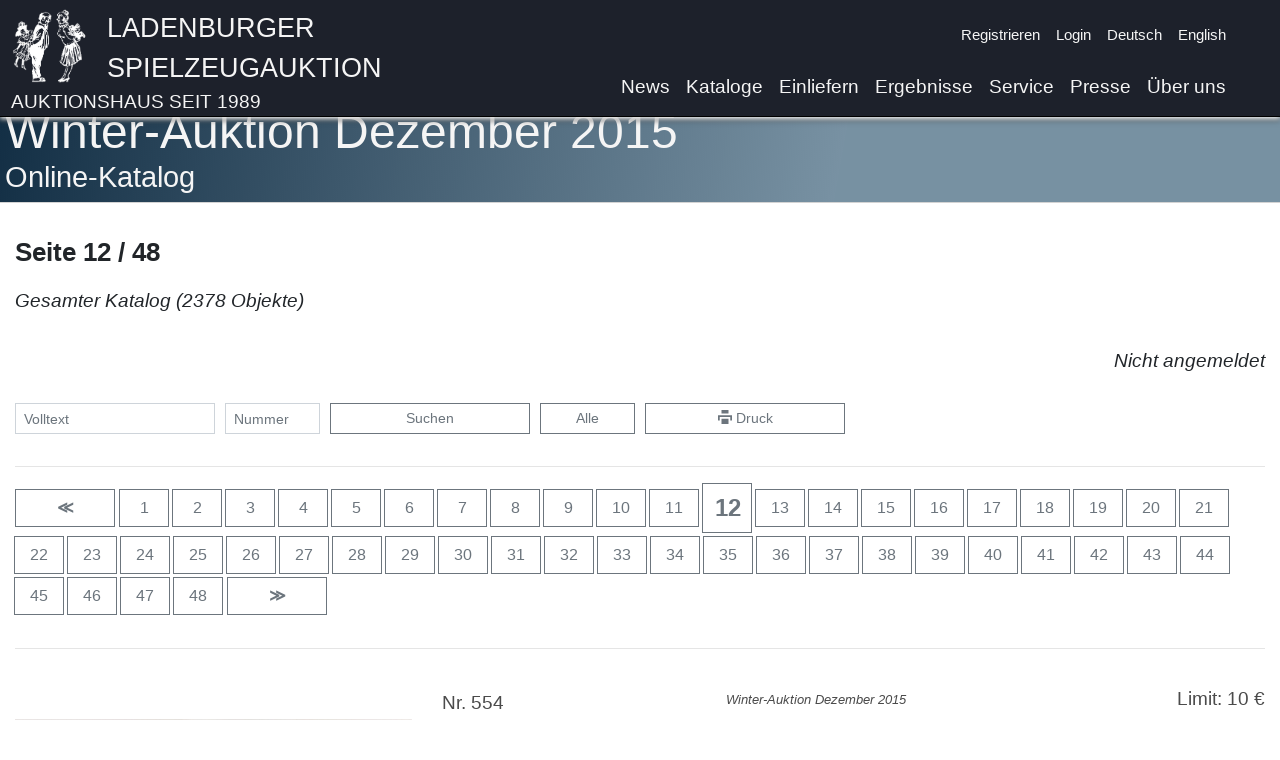

--- FILE ---
content_type: text/html
request_url: https://www.spielzeugauktion.de/catalogs/10001/categories/0/pages/12?lang=de&
body_size: 18276
content:
<!DOCTYPE html>
<html lang="de">
<head>
	<meta charset="UTF-8">

	<meta charset="UTF-8"><meta name="viewport" content="width=device-width, initial-scale=1.0">
	<title>Ladenburger Spielzeugauktion</title>
	<link rel="icon" type="image/x-icon" href="/static/favicon.png">

	<link href="https://www.spielzeugauktion.de/static/bootstrap.min.css" rel="stylesheet"/>
	<script src="https://www.spielzeugauktion.de/static/jquery-3.4.1.min.js"></script>
	<script src="https://www.spielzeugauktion.de/static/popper.min.js"></script>
	<script src="https://www.spielzeugauktion.de/static/bootstrap.min.js"></script>
	<link href="https://www.spielzeugauktion.de/static/open-iconic/font/css/open-iconic-bootstrap.css" rel="stylesheet">

	<script src="https://www.spielzeugauktion.de/static/masonry.js"></script>
	<script src="https://www.spielzeugauktion.de/static/imagesloaded.min.js"></script>

	<link href="https://www.spielzeugauktion.de/static/photoswipe.css" rel="stylesheet">
	<link href="https://www.spielzeugauktion.de/static/default-skin/default-skin.css" rel="stylesheet">
	<script src="https://www.spielzeugauktion.de/static/photoswipe.min.js"></script>

	<script src="https://www.spielzeugauktion.de/static/photoswipe-ui-default.min.js"></script>

	<script src="https://www.spielzeugauktion.de/sp4/site/js/sha256.js"></script>
	<link href="/css/main.css?08233" rel="stylesheet" type="text/css">


	<style>

		.isw{
			color: red;
			font-weight: bold;
			display: block;
		}

        .laufband {
        //position: relative;
        //left: 0;
        // width: 100%;
            height: 300px;
            overflow: scroll;
            overflow-y: hidden;
            overflow-x: hidden;

        }

        .laufband-content {
            white-space: nowrap;

        }
        .laufband-item {
            display: inline;
            vertical-align: middle;
            float: none;
            height: 250px;
        }
	</style>
	<script>

        var scrolltimer=Array();
        var scroll_direction = Array();

        function scroll(id) {
            last = document.getElementById(id).scrollLeft;
            document.getElementById(id).scrollLeft = document.getElementById(id).scrollLeft + 1 * scroll_direction[id];
            if (last == document.getElementById(id).scrollLeft) {
                scroll_direction[id] = -1 * scroll_direction[id];
            }
        }

        function startscroll(id) {
            if (scroll_direction[id]==null){
                scroll_direction[id]=1;
            }
            if (scrolltimer[id]==null) {
                scrolltimer[id] = setInterval(
                    function() {
                        scroll(id)}, 30);
            }
            $('#'+id).css('overflow-x','hidden');
        }

        function stopscroll(id) {
            clearInterval(scrolltimer[id]);
            scrolltimer[id]=null;
            $('#'+id).css('overflow-x','scroll');

        }
	</script>
	<script src="/js/mainV12.js"></script>
	<script src="https://spielzeugauktion.de/NewsletterService/files/main.js"></script>
<script>
	var lang="de";
    var langId="0";

	//DEV
	//var base="http://192.168.2.196:8096/OnlineAuction/";
	//PROD
		  var base="https://www.spielzeugauktion.de/OnlineAuction/";
	var catalog="catalogs/175/";

	var refreshUrl=base+catalog+langId+"/"+"refreshBidsUser";
	var checkBidUrl=base+catalog+langId+"/"+"checkBid";
	var confirmBidUrl=base+catalog+langId+"/"+"confirmBid";
	var loginUrl=base+"login3";
	var logourUrl=base+"logout";
	var sessionId="";

</script>
	<style>
		.navbar-light .navbar-nav .nav-link {
			color: whitesmoke;
		}
	</style>
</head>
<body >

<div
		id="background-div"
		class="

		"

"
>




</div>


<a class="back-to-top" href="#" style="text-decoration: none;">
	<span>^</span>
</a>

<nav class="navbar navbar-expand-lg navbar-light

"
	 id="navBar"
	 style="border-bottom-color: black; border-bottom-width: 1px; border-bottom-style: solid;
/* background:  rgba(250, 250, 250, 1 );*/
background: #1d212b;
     padding-bottom: 0px;
    position: fixed;
    top: 0px;
    overflow: hidden;
    z-index: 1000;

    top: 0px;
    left: 0px;
    width: 100%;

box-shadow:  0px 2px 5px white, 0 4px 5px rgba(0,0,0,.5);

"><!-- box-shadow: 0px 0px 5px black; box-shadow: 0px 2px 5px white,0px 4px 5px black;-->


	<div class="container" style="vertical-align: bottom; padding-left: 10px;
padding-right: 30px;">
		<div class="row w-100">

			<div class="col-11 no-padding">
				<a   href="/" class="header-image">
				<img src="https://www.spielzeugauktion.de/static/images/site/logo4white.png" class="header-img"
					 style="float: left; margin-right: 20px;">
				</a>
				<div style="  vertical-align: top; text-align: left;">
					<a class="header-link" href="/">
						<span class="header-link" style="color: whitesmoke;">
							Ladenburger Spielzeugauktion
							</span>
						<span class="header-link-sub" style="color: whitesmoke;">
							Auktionshaus seit 1989</span>
					</a>
				</div>

			</div>
			<div class="col-1  no-padding">
				<button aria-expanded="false" class="navbar-toggler collapsed" data-target="#navbarSupportedContent"
						data-toggle="collapse" style="float: right; position: absolute; bottom: 10px;"
						type="button">
					<span class="navbar-toggler-icon"></span>
				</button>
			</div>
		</div>

		<div class="navbar-collapse collapse  flex-column align-items-start ml-lg-2 ml-0"
			 id="navbarSupportedContent"
			 style="line-height: 20px; margin-top: 0.2vh;
font-size: 1em; ">
			<ul class="navbar-nav  ml-auto d-lg-none d-xl-none">
				<li class="nav-item">
					<a class="nav-link" href="/news?lang=de&">News</a>
				</li>
				<li class="nav-item">
					<a class="nav-link" href="/catalogs?lang=de&">Kataloge</a>
				</li>
				<li class="nav-item">
					<a class="nav-link" href="/consign?lang=de&">Einliefern</a>
				</li>
				<li class="nav-item">
					<a class="nav-link" href="/highlightResults?lang=de&">Ergebnisse</a>
				</li>
				<li class="nav-item">
					<a class="nav-link" href="/service?lang=de&">Service</a>
				</li>
			<!--	<li class="nav-item">
					<a class="nav-link" href="/consign?lang=de&#switzerland">Einliefern in der Schweiz</a>
				</li>-->
				<li class="nav-item">
					<a class="nav-link" href="/press?lang=de&">Presse</a>
				</li>
				<li class="nav-item">
					<a class="nav-link" href="/aboutUs?lang=de&">Über uns</a>
				</li>
				<li class="divider-large" role="separator"></li>
			</ul>


			<ul class="navbar-nav ml-auto small">
				<li id="checkData">

				</li>
				<li class="nav-item" id="registerLink">

					<a class="nav-link py-1  " href="/register?lang=de&">Registrieren</a>
				</li>
				<li class="nav-item" id="loginLink">
					<a class="nav-link py-1 " href="javascript:showLoginForm()">Login</a>
				</li>
				<li class="nav-item" id="yourDataLink" style="display: none;">
					<a class="nav-link py-1 " href="/updateData">Ihre Daten</a>
				</li>
				<li class="nav-item" id="logoutLink" style="display: none;">
					<a class="nav-link py-1 " href="javascript:logoutUser()">Logout</a>
				</li>

				<li class="nav-item">
					<a id="de-link" class="nav-link py-1
active-lang-link
" href="/catalogs/10001/categories/0/pages/12?lang=de&">Deutsch</a>
				</li>
				<li class="nav-item" style="min-height: 3rem;">
					<a id="en-link" class="nav-link py-1

" href="/catalogs/10001/categories/0/pages/12?lang=en&">English</a>
				</li>

			</ul>
			<ul class="navbar-nav  ml-auto d-none d-md-none d-lg-flex d-xl-flex">
				<li class="nav-item">
					<a class="nav-link" href="/news?lang=de&">News</a>
				</li>
				<li class="nav-item">
					<a class="nav-link" href="/catalogs?lang=de&">Kataloge</a>
				</li>
				<li class="nav-item">
					<a class="nav-link" href="/consign?lang=de&">Einliefern</a>
				</li>
				<li class="nav-item">
					<a class="nav-link" href="/highlightResults?lang=de&">Ergebnisse</a>
				</li>
				<li class="nav-item">
					<a class="nav-link" href="/service?lang=de&">Service</a>
				</li>
				<!--<li class="nav-item">
					<a class="nav-link" href="/consign?lang=de&#switzerland">Einliefern in der Schweiz</a>
				</li>-->
				<li class="nav-item">
					<a class="nav-link" href="/press?lang=de&">Presse</a>
				</li>
				<li class="nav-item">
					<a class="nav-link" href="/aboutUs?lang=de&">Über uns</a>
				</li>

			</ul>


		</div>


	</div>



</nav>


<!-- rgba(242,242,242,0.85)  background-color:  rgba(10,10,10,0.35); padding-bottom: 100px;-->
<div style=" padding-top: 0px;   min-height: 100vh; ">
	<div id="pre" style="color: white; font-size: 3rem; display:none;">
		Ladenburger Spielzeugauktion
	</div>

<!-- container -->

	<div id="main-div"
			class=" div-trans
" style="background-color: white; min-height: 80vh;
  padding-top: 5px;
    margin-top:  0px;
    margin-bottom: -20px;
padding-bottom: 60px;
 padding-left: 15px;


"
	><!--  box-shadow: 5px 10px 15px black; 	box-shadow: 5px 10px 15px black; 	padding-right: 15px;-->
	
<script>
	var globalAuctionId=100;
	var filter="";

</script>






<div class=" page-div-title" style="margin-top: 98px;"> <!-- #4c5b5d-->
	<div class="container">
		<h5 class="content-title">Winter-Auktion Dezember 2015</h5>
		<h6 class="content-sub-title">


			Online-Katalog
		</h6>
	</div>
</div>
<div class="container" style="padding-left: 0px;">




	<div class="row">
			<div class="col-md-12 col-12">
													<div class="catalog-catalog-title">
				 Seite 12 / 48

			</div>
		</div>
	</div>






	<div class="catalog-selection-title">
		Gesamter Katalog
		(2378
		Objekte)
		
	</div>

		<div class="text-right" id="bid-state" style="min-height: 1.5rem;">
	&nbsp;

	</div>
	<br>
	<!-- buttons -->
	<form action="javascript:catalogSearch('10001',filter)">
		<div class="form-row">
			<div class="form-group col-6  col-md-2">
				<input class="form-control form-control-sm"
					   id="catalogSearch"
					   onclick="unset('catalogSearchNumber')"
					   onkeypress="unset('catalogSearchNumber')"
					   placeholder="Volltext"
					   type="text"
					   value=""
				>
			</div>
			<div class="form-group col-3 col-md-1">
				<input class="form-control form-control-sm"
					   id="catalogSearchNumber"
					   onclick="unset('catalogSearch')"
					   onkeypress="unset('catalogSearch')"
					   placeholder="Nummer"
					   type="text"
					   value=""
				>
			</div>
			<div class="form-group col-3  d-block d-md-none">
				<button class="btn  btn-secondary btn-sm w-100 " type="submit"><span
						class="oi oi-magnifying-glass"></span></button>
			</div>
			<div class="form-group col-6 col-md-2 d-none d-md-block">
				<button class="btn  btn-outline-secondary btn-sm w-100 " type="submit"


				>Suchen
				</button>
			</div>
			<div class="form-group col-6  col-md-1 d-none d-md-block">
				<a class="btn btn-outline-secondary btn-sm w-100"
				   data-placement="top"
				   data-toggle="tooltip"
				   href="/catalogs/10001/categories/0/pages/1?lang=de&&"
				   title="Gesamten Katalog anzeigen"

				>Alle</a>
			</div>
			<div class="form-group col-3  d-block d-md-none">
				<a class="btn btn-outline-secondary btn-sm w-100"
				   data-placement="top"
				   data-toggle="tooltip"
				   href="/catalogs/10001/categories/0/pages/1?lang=de&&"
				   title="Gesamten Katalog anzeigen"

				>Alle</a>
			</div>
			<div class="form-group  col-6 col-md-2 d-none d-md-block">
				<a class="btn btn-outline-secondary btn-sm  w-100" data-placement="top"
				   data-toggle="tooltip"
				   href="#"
				   onclick="javascript:window.print()"
				   target="_blank"
				   title="Druckansicht"

				><span class="oi oi-print"></span>&nbsp;Druck</a>
			</div>
			<div class="form-group  col-3  d-block d-md-none">
				<a class="btn btn-outline-secondary btn-sm  w-100" data-placement="top"
				   data-toggle="tooltip"
				   href="#"
				   onclick="javascript:window.print()"
				   target="_blank"
				   title="Druckansicht"

				><span class="oi oi-print"></span></a>
			</div>
		</div>
	</form>

	<!-- buttons -->
	<hr>
	<!-- NAV BUTTONS -->
<div class="catalog-page-nav">
<!-- prevPageButton -->
<a href="11?lang=de&"
   class="btn btn-outline-secondary  w-2btn
"
   role="button"
>
	<span style="font-weight: bold;">&Lt;</span>
</a>
<!-- prevPageButton -->

<!-- pagesButtons -->
<a href="1?lang=de&"
   class="btn btn-outline-secondary  w-1btn"
   role="button">
	1
</a>
<a href="2?lang=de&"
   class="btn btn-outline-secondary  w-1btn"
   role="button">
	2
</a>
<a href="3?lang=de&"
   class="btn btn-outline-secondary  w-1btn"
   role="button">
	3
</a>
<a href="4?lang=de&"
   class="btn btn-outline-secondary  w-1btn"
   role="button">
	4
</a>
<a href="5?lang=de&"
   class="btn btn-outline-secondary  w-1btn"
   role="button">
	5
</a>
<a href="6?lang=de&"
   class="btn btn-outline-secondary  w-1btn"
   role="button">
	6
</a>
<a href="7?lang=de&"
   class="btn btn-outline-secondary  w-1btn"
   role="button">
	7
</a>
<a href="8?lang=de&"
   class="btn btn-outline-secondary  w-1btn"
   role="button">
	8
</a>
<a href="9?lang=de&"
   class="btn btn-outline-secondary  w-1btn"
   role="button">
	9
</a>
<a href="10?lang=de&"
   class="btn btn-outline-secondary  w-1btn"
   role="button">
	10
</a>
<a href="11?lang=de&"
   class="btn btn-outline-secondary  w-1btn"
   role="button">
	11
</a>
<a href="12?lang=de&"
   class="btn btn-outline-secondary  w-1btn"
   role="button">
	<span style="font-size: 1.5rem; font-weight: bold;">12</span>
</a>
<a href="13?lang=de&"
   class="btn btn-outline-secondary  w-1btn"
   role="button">
	13
</a>
<a href="14?lang=de&"
   class="btn btn-outline-secondary  w-1btn"
   role="button">
	14
</a>
<a href="15?lang=de&"
   class="btn btn-outline-secondary  w-1btn"
   role="button">
	15
</a>
<a href="16?lang=de&"
   class="btn btn-outline-secondary  w-1btn"
   role="button">
	16
</a>
<a href="17?lang=de&"
   class="btn btn-outline-secondary  w-1btn"
   role="button">
	17
</a>
<a href="18?lang=de&"
   class="btn btn-outline-secondary  w-1btn"
   role="button">
	18
</a>
<a href="19?lang=de&"
   class="btn btn-outline-secondary  w-1btn"
   role="button">
	19
</a>
<a href="20?lang=de&"
   class="btn btn-outline-secondary  w-1btn"
   role="button">
	20
</a>
<a href="21?lang=de&"
   class="btn btn-outline-secondary  w-1btn"
   role="button">
	21
</a>
<a href="22?lang=de&"
   class="btn btn-outline-secondary  w-1btn"
   role="button">
	22
</a>
<a href="23?lang=de&"
   class="btn btn-outline-secondary  w-1btn"
   role="button">
	23
</a>
<a href="24?lang=de&"
   class="btn btn-outline-secondary  w-1btn"
   role="button">
	24
</a>
<a href="25?lang=de&"
   class="btn btn-outline-secondary  w-1btn"
   role="button">
	25
</a>
<a href="26?lang=de&"
   class="btn btn-outline-secondary  w-1btn"
   role="button">
	26
</a>
<a href="27?lang=de&"
   class="btn btn-outline-secondary  w-1btn"
   role="button">
	27
</a>
<a href="28?lang=de&"
   class="btn btn-outline-secondary  w-1btn"
   role="button">
	28
</a>
<a href="29?lang=de&"
   class="btn btn-outline-secondary  w-1btn"
   role="button">
	29
</a>
<a href="30?lang=de&"
   class="btn btn-outline-secondary  w-1btn"
   role="button">
	30
</a>
<a href="31?lang=de&"
   class="btn btn-outline-secondary  w-1btn"
   role="button">
	31
</a>
<a href="32?lang=de&"
   class="btn btn-outline-secondary  w-1btn"
   role="button">
	32
</a>
<a href="33?lang=de&"
   class="btn btn-outline-secondary  w-1btn"
   role="button">
	33
</a>
<a href="34?lang=de&"
   class="btn btn-outline-secondary  w-1btn"
   role="button">
	34
</a>
<a href="35?lang=de&"
   class="btn btn-outline-secondary  w-1btn"
   role="button">
	35
</a>
<a href="36?lang=de&"
   class="btn btn-outline-secondary  w-1btn"
   role="button">
	36
</a>
<a href="37?lang=de&"
   class="btn btn-outline-secondary  w-1btn"
   role="button">
	37
</a>
<a href="38?lang=de&"
   class="btn btn-outline-secondary  w-1btn"
   role="button">
	38
</a>
<a href="39?lang=de&"
   class="btn btn-outline-secondary  w-1btn"
   role="button">
	39
</a>
<a href="40?lang=de&"
   class="btn btn-outline-secondary  w-1btn"
   role="button">
	40
</a>
<a href="41?lang=de&"
   class="btn btn-outline-secondary  w-1btn"
   role="button">
	41
</a>
<a href="42?lang=de&"
   class="btn btn-outline-secondary  w-1btn"
   role="button">
	42
</a>
<a href="43?lang=de&"
   class="btn btn-outline-secondary  w-1btn"
   role="button">
	43
</a>
<a href="44?lang=de&"
   class="btn btn-outline-secondary  w-1btn"
   role="button">
	44
</a>
<a href="45?lang=de&"
   class="btn btn-outline-secondary  w-1btn"
   role="button">
	45
</a>
<a href="46?lang=de&"
   class="btn btn-outline-secondary  w-1btn"
   role="button">
	46
</a>
<a href="47?lang=de&"
   class="btn btn-outline-secondary  w-1btn"
   role="button">
	47
</a>
<a href="48?lang=de&"
   class="btn btn-outline-secondary  w-1btn"
   role="button">
	48
</a>
<!-- pagesButtons -->

<!-- nextPageButton -->
<a href="13?lang=de&"
   class="btn btn-outline-secondary  w-2btn
"
   role="button"
>
	<span style="font-weight: bold;">&Gt;</span>
</a>
<!-- nextPageButton -->
<!-- NAV BUTTONS -->
</div>
	<hr>
	<div style="margin-top: 40px;">
		<script>
    iitems["in554"] = new Array();
    iitems["in554"].push({
            eid: 'ii554',
            src: 'https://www.spielzeugauktion.de/sp4/site/catalogs/10001/img/max/554.jpg',
            title: "554",
            w: 2577,
            h: 2256
        }
    );
</script>
 <div class="row catalog-item"
	 id="t_554"
>
	<div class="col-12 col-md-5 col-lg-4" style="
    justify-content: center;
    text-align: center;
     margin-top: 30px;

    align-items: start;

">


		
<img	id="ii554"
		onclick="opsi('in554', 0);"
		class="img-fluid"
		src="https://www.spielzeugauktion.de/sp4/site/catalogs/10001/img/large/554.jpg">









	</div>

	<div class="col-12 col-md-7 col-lg-8">

		<div class="row catalog-item-head"  style="font-size: 1.2rem;">
			<div class="col-4">
				Nr. 554
			</div>
			<div class="col-4" style="font-size: 0.8rem;margin-top: 1px;">
			<i>Winter-Auktion Dezember 2015</i>
					</div>

			<div class="col-4 text-right" style="line-height: 1" >

				Limit: 10&nbsp;€
			</div>
		</div>


		<div class="row" style="margin-bottom: 20px;">

			<div class="col-12">
				Konv. Perücken, neuer, ca. 30 Teile, einige Kopfdeckel, 1 Gliederkörper ("one dollar" Körper), bespielt, 1 Celuloid-Kopf, beschädigt
			</div>


		</div>
		<div class="row" style="margin-top:30px; ">
			<div class="col-12">




			</div>

		</div>


		<div class="row">
			<div class="col-12">
				<div style="margin-top: 30px;">

					<div id="bids-for-item-7237">
					</div>
					<div id="item-bid-area-7237">
						<div style="color: green; font-size: 1.5rem;">
							Ergebnis: 35,00 €
						</div>
					</div>
					<div style="">
						<!-- toast -->
						<div aria-atomic="true"
							 aria-live="assertive" class="toast" data-autohide="true" data-delay="3000"
							 id="bookmark-toast-7237"
							 role="alert"
							 style=" z-index: 1000;">
							<div class="toast-header">

								<strong class="mr-auto">Favoriten</strong>

								<button aria-label="Close" class="ml-2 mb-1 close" data-dismiss="toast" type="button">
									<span aria-hidden="true">&times;</span>
								</button>
							</div>
							<div class="toast-body" id="bookmark-toast-body-7237">

							</div>
						</div>

					</div>


				</div>
			</div>
		</div>

	</div>
</div>
<hr>
<script>
    pitems["in554"] = new Array();
    pitems["in554"].push({
            eid: 'ii554',
            src: 'https://www.spielzeugauktion.de/sp4/site/catalogs/10001/img/max/554.jpg',
            title: "",
            w: 2577,
            h: 2256
        }
    );
</script>

		<script>
    iitems["in555"] = new Array();
    iitems["in555"].push({
            eid: 'ii555',
            src: 'https://www.spielzeugauktion.de/sp4/site/catalogs/10001/img/max/555.jpg',
            title: "555",
            w: 3093,
            h: 2121
        }
    );
</script>
 <div class="row catalog-item"
	 id="t_555"
>
	<div class="col-12 col-md-5 col-lg-4" style="
    justify-content: center;
    text-align: center;
     margin-top: 30px;

    align-items: start;

">


		
<img	id="ii555"
		onclick="opsi('in555', 0);"
		class="img-fluid"
		src="https://www.spielzeugauktion.de/sp4/site/catalogs/10001/img/large/555.jpg">









	</div>

	<div class="col-12 col-md-7 col-lg-8">

		<div class="row catalog-item-head"  style="font-size: 1.2rem;">
			<div class="col-4">
				Nr. 555
			</div>
			<div class="col-4" style="font-size: 0.8rem;margin-top: 1px;">
			<i>Winter-Auktion Dezember 2015</i>
					</div>

			<div class="col-4 text-right" style="line-height: 1" >

				Limit: 20&nbsp;€
			</div>
		</div>


		<div class="row" style="margin-bottom: 20px;">

			<div class="col-12">
				Konv. Tortulon u. Kunststoff, 50er-60er Jahre, Engel, Puppen, Spielzeug, Bubi u. Medi, an den Versen beschädigt, dazu 1 Tanzpuppe, Papiermaché
			</div>


		</div>
		<div class="row" style="margin-top:30px; ">
			<div class="col-12">




			</div>

		</div>


		<div class="row">
			<div class="col-12">
				<div style="margin-top: 30px;">

					<div id="bids-for-item-7238">
					</div>
					<div id="item-bid-area-7238">
						<div style="color: green; font-size: 1.5rem;">
							Ergebnis: 35,00 €
						</div>
					</div>
					<div style="">
						<!-- toast -->
						<div aria-atomic="true"
							 aria-live="assertive" class="toast" data-autohide="true" data-delay="3000"
							 id="bookmark-toast-7238"
							 role="alert"
							 style=" z-index: 1000;">
							<div class="toast-header">

								<strong class="mr-auto">Favoriten</strong>

								<button aria-label="Close" class="ml-2 mb-1 close" data-dismiss="toast" type="button">
									<span aria-hidden="true">&times;</span>
								</button>
							</div>
							<div class="toast-body" id="bookmark-toast-body-7238">

							</div>
						</div>

					</div>


				</div>
			</div>
		</div>

	</div>
</div>
<hr>
<script>
    pitems["in555"] = new Array();
    pitems["in555"].push({
            eid: 'ii555',
            src: 'https://www.spielzeugauktion.de/sp4/site/catalogs/10001/img/max/555.jpg',
            title: "",
            w: 3093,
            h: 2121
        }
    );
</script>

		<script>
    iitems["in556"] = new Array();
    iitems["in556"].push({
            eid: 'ii556',
            src: 'https://www.spielzeugauktion.de/sp4/site/catalogs/10001/img/max/556.jpg',
            title: "556",
            w: 3294,
            h: 2550
        }
    );
</script>
 <div class="row catalog-item"
	 id="t_556"
>
	<div class="col-12 col-md-5 col-lg-4" style="
    justify-content: center;
    text-align: center;
     margin-top: 30px;

    align-items: start;

">


		
<img	id="ii556"
		onclick="opsi('in556', 0);"
		class="img-fluid"
		src="https://www.spielzeugauktion.de/sp4/site/catalogs/10001/img/large/556.jpg">









	</div>

	<div class="col-12 col-md-7 col-lg-8">

		<div class="row catalog-item-head"  style="font-size: 1.2rem;">
			<div class="col-4">
				Nr. 556
			</div>
			<div class="col-4" style="font-size: 0.8rem;margin-top: 1px;">
			<i>Winter-Auktion Dezember 2015</i>
					</div>

			<div class="col-4 text-right" style="line-height: 1" >

				Limit: 20&nbsp;€
			</div>
		</div>


		<div class="row" style="margin-bottom: 20px;">

			<div class="col-12">
				Konv. Blech, Blechbadewanne, 1 Waschtisch, versch. Spiele, Jojo, 1 Musikdose
			</div>


		</div>
		<div class="row" style="margin-top:30px; ">
			<div class="col-12">




			</div>

		</div>


		<div class="row">
			<div class="col-12">
				<div style="margin-top: 30px;">

					<div id="bids-for-item-7239">
					</div>
					<div id="item-bid-area-7239">
						<div style="color: green; font-size: 1.5rem;">
							Ergebnis: 20,00 €
						</div>
					</div>
					<div style="">
						<!-- toast -->
						<div aria-atomic="true"
							 aria-live="assertive" class="toast" data-autohide="true" data-delay="3000"
							 id="bookmark-toast-7239"
							 role="alert"
							 style=" z-index: 1000;">
							<div class="toast-header">

								<strong class="mr-auto">Favoriten</strong>

								<button aria-label="Close" class="ml-2 mb-1 close" data-dismiss="toast" type="button">
									<span aria-hidden="true">&times;</span>
								</button>
							</div>
							<div class="toast-body" id="bookmark-toast-body-7239">

							</div>
						</div>

					</div>


				</div>
			</div>
		</div>

	</div>
</div>
<hr>
<script>
    pitems["in556"] = new Array();
    pitems["in556"].push({
            eid: 'ii556',
            src: 'https://www.spielzeugauktion.de/sp4/site/catalogs/10001/img/max/556.jpg',
            title: "",
            w: 3294,
            h: 2550
        }
    );
</script>

		<script>
    iitems["in557"] = new Array();
    iitems["in557"].push({
            eid: 'ii557',
            src: 'https://www.spielzeugauktion.de/sp4/site/catalogs/10001/img/max/557.jpg',
            title: "557",
            w: 3300,
            h: 2805
        }
    );
</script>
 <div class="row catalog-item"
	 id="t_557"
>
	<div class="col-12 col-md-5 col-lg-4" style="
    justify-content: center;
    text-align: center;
     margin-top: 30px;

    align-items: start;

">


		
<img	id="ii557"
		onclick="opsi('in557', 0);"
		class="img-fluid"
		src="https://www.spielzeugauktion.de/sp4/site/catalogs/10001/img/large/557.jpg">









	</div>

	<div class="col-12 col-md-7 col-lg-8">

		<div class="row catalog-item-head"  style="font-size: 1.2rem;">
			<div class="col-4">
				Nr. 557
			</div>
			<div class="col-4" style="font-size: 0.8rem;margin-top: 1px;">
			<i>Winter-Auktion Dezember 2015</i>
					</div>

			<div class="col-4 text-right" style="line-height: 1" >

				Limit: 20&nbsp;€
			</div>
		</div>


		<div class="row" style="margin-bottom: 20px;">

			<div class="col-12">
				gr. Konv. u.a. Schirme, versch. Schuhe, Schuco Teddybär, Popey u. Olivia, versch. Fächer, Biegepuppen, versch. Dosen u. Ausschmückungsteile
			</div>


		</div>
		<div class="row" style="margin-top:30px; ">
			<div class="col-12">




			</div>

		</div>


		<div class="row">
			<div class="col-12">
				<div style="margin-top: 30px;">

					<div id="bids-for-item-7240">
					</div>
					<div id="item-bid-area-7240">
						<div style="color: green; font-size: 1.5rem;">
							Ergebnis: 40,00 €
						</div>
					</div>
					<div style="">
						<!-- toast -->
						<div aria-atomic="true"
							 aria-live="assertive" class="toast" data-autohide="true" data-delay="3000"
							 id="bookmark-toast-7240"
							 role="alert"
							 style=" z-index: 1000;">
							<div class="toast-header">

								<strong class="mr-auto">Favoriten</strong>

								<button aria-label="Close" class="ml-2 mb-1 close" data-dismiss="toast" type="button">
									<span aria-hidden="true">&times;</span>
								</button>
							</div>
							<div class="toast-body" id="bookmark-toast-body-7240">

							</div>
						</div>

					</div>


				</div>
			</div>
		</div>

	</div>
</div>
<hr>
<script>
    pitems["in557"] = new Array();
    pitems["in557"].push({
            eid: 'ii557',
            src: 'https://www.spielzeugauktion.de/sp4/site/catalogs/10001/img/max/557.jpg',
            title: "",
            w: 3300,
            h: 2805
        }
    );
</script>

		<script>
    iitems["in558"] = new Array();
    iitems["in558"].push({
            eid: 'ii558',
            src: 'https://www.spielzeugauktion.de/sp4/site/catalogs/10001/img/max/558.jpg',
            title: "558",
            w: 2538,
            h: 2184
        }
    );
</script>
 <div class="row catalog-item"
	 id="t_558"
>
	<div class="col-12 col-md-5 col-lg-4" style="
    justify-content: center;
    text-align: center;
     margin-top: 30px;

    align-items: start;

">


		
<img	id="ii558"
		onclick="opsi('in558', 0);"
		class="img-fluid"
		src="https://www.spielzeugauktion.de/sp4/site/catalogs/10001/img/large/558.jpg">









	</div>

	<div class="col-12 col-md-7 col-lg-8">

		<div class="row catalog-item-head"  style="font-size: 1.2rem;">
			<div class="col-4">
				Nr. 558
			</div>
			<div class="col-4" style="font-size: 0.8rem;margin-top: 1px;">
			<i>Winter-Auktion Dezember 2015</i>
					</div>

			<div class="col-4 text-right" style="line-height: 1" >

				Limit: 10&nbsp;€
			</div>
		</div>


		<div class="row" style="margin-bottom: 20px;">

			<div class="col-12">
				<div class="catalog-item-title">SCHILDKRÖT</div>
				<br>
				kl. Erna, Celluloid-Körper, Kopf gebrochen
			</div>


		</div>
		<div class="row" style="margin-top:30px; ">
			<div class="col-12">




			</div>

		</div>


		<div class="row">
			<div class="col-12">
				<div style="margin-top: 30px;">

					<div id="bids-for-item-7241">
					</div>
					<div id="item-bid-area-7241">
						<div style="color: green; font-size: 1.5rem;">
							Ergebnis: 10,00 €
						</div>
					</div>
					<div style="">
						<!-- toast -->
						<div aria-atomic="true"
							 aria-live="assertive" class="toast" data-autohide="true" data-delay="3000"
							 id="bookmark-toast-7241"
							 role="alert"
							 style=" z-index: 1000;">
							<div class="toast-header">

								<strong class="mr-auto">Favoriten</strong>

								<button aria-label="Close" class="ml-2 mb-1 close" data-dismiss="toast" type="button">
									<span aria-hidden="true">&times;</span>
								</button>
							</div>
							<div class="toast-body" id="bookmark-toast-body-7241">

							</div>
						</div>

					</div>


				</div>
			</div>
		</div>

	</div>
</div>
<hr>
<script>
    pitems["in558"] = new Array();
    pitems["in558"].push({
            eid: 'ii558',
            src: 'https://www.spielzeugauktion.de/sp4/site/catalogs/10001/img/max/558.jpg',
            title: "SCHILDKRÖT",
            w: 2538,
            h: 2184
        }
    );
</script>

		<script>
    iitems["in559"] = new Array();
    iitems["in559"].push({
            eid: 'ii559',
            src: 'https://www.spielzeugauktion.de/sp4/site/catalogs/10001/img/max/559.jpg',
            title: "559",
            w: 3744,
            h: 2475
        }
    );
</script>
 <div class="row catalog-item"
	 id="t_559"
>
	<div class="col-12 col-md-5 col-lg-4" style="
    justify-content: center;
    text-align: center;
     margin-top: 30px;

    align-items: start;

">


		
<img	id="ii559"
		onclick="opsi('in559', 0);"
		class="img-fluid"
		src="https://www.spielzeugauktion.de/sp4/site/catalogs/10001/img/large/559.jpg">









	</div>

	<div class="col-12 col-md-7 col-lg-8">

		<div class="row catalog-item-head"  style="font-size: 1.2rem;">
			<div class="col-4">
				Nr. 559
			</div>
			<div class="col-4" style="font-size: 0.8rem;margin-top: 1px;">
			<i>Winter-Auktion Dezember 2015</i>
					</div>

			<div class="col-4 text-right" style="line-height: 1" >

				Limit: 10&nbsp;€
			</div>
		</div>


		<div class="row" style="margin-bottom: 20px;">

			<div class="col-12">
				Konv. Steiff, Hermann u. andere, Fisch, Bär, Dackel, Affe, bitte besichtigen
			</div>


		</div>
		<div class="row" style="margin-top:30px; ">
			<div class="col-12">




			</div>

		</div>


		<div class="row">
			<div class="col-12">
				<div style="margin-top: 30px;">

					<div id="bids-for-item-7242">
					</div>
					<div id="item-bid-area-7242">
						<div style="color: green; font-size: 1.5rem;">
							Ergebnis: 35,00 €
						</div>
					</div>
					<div style="">
						<!-- toast -->
						<div aria-atomic="true"
							 aria-live="assertive" class="toast" data-autohide="true" data-delay="3000"
							 id="bookmark-toast-7242"
							 role="alert"
							 style=" z-index: 1000;">
							<div class="toast-header">

								<strong class="mr-auto">Favoriten</strong>

								<button aria-label="Close" class="ml-2 mb-1 close" data-dismiss="toast" type="button">
									<span aria-hidden="true">&times;</span>
								</button>
							</div>
							<div class="toast-body" id="bookmark-toast-body-7242">

							</div>
						</div>

					</div>


				</div>
			</div>
		</div>

	</div>
</div>
<hr>
<script>
    pitems["in559"] = new Array();
    pitems["in559"].push({
            eid: 'ii559',
            src: 'https://www.spielzeugauktion.de/sp4/site/catalogs/10001/img/max/559.jpg',
            title: "",
            w: 3744,
            h: 2475
        }
    );
</script>

		<script>
    iitems["in560"] = new Array();
    iitems["in560"].push({
            eid: 'ii560',
            src: 'https://www.spielzeugauktion.de/sp4/site/catalogs/10001/img/max/560.jpg',
            title: "560",
            w: 3912,
            h: 2610
        }
    );
</script>
 <div class="row catalog-item"
	 id="t_560"
>
	<div class="col-12 col-md-5 col-lg-4" style="
    justify-content: center;
    text-align: center;
     margin-top: 30px;

    align-items: start;

">


		
<img	id="ii560"
		onclick="opsi('in560', 0);"
		class="img-fluid"
		src="https://www.spielzeugauktion.de/sp4/site/catalogs/10001/img/large/560.jpg">









	</div>

	<div class="col-12 col-md-7 col-lg-8">

		<div class="row catalog-item-head"  style="font-size: 1.2rem;">
			<div class="col-4">
				Nr. 560
			</div>
			<div class="col-4" style="font-size: 0.8rem;margin-top: 1px;">
			<i>Winter-Auktion Dezember 2015</i>
					</div>

			<div class="col-4 text-right" style="line-height: 1" >

				Limit: 10&nbsp;€
			</div>
		</div>


		<div class="row" style="margin-bottom: 20px;">

			<div class="col-12">
				Konv. Trachtenpuppen, versch. Gr., bitte besichtigen
			</div>


		</div>
		<div class="row" style="margin-top:30px; ">
			<div class="col-12">




			</div>

		</div>


		<div class="row">
			<div class="col-12">
				<div style="margin-top: 30px;">

					<div id="bids-for-item-7243">
					</div>
					<div id="item-bid-area-7243">
						<div style="color: green; font-size: 1.5rem;">
							Ergebnis: 25,00 €
						</div>
					</div>
					<div style="">
						<!-- toast -->
						<div aria-atomic="true"
							 aria-live="assertive" class="toast" data-autohide="true" data-delay="3000"
							 id="bookmark-toast-7243"
							 role="alert"
							 style=" z-index: 1000;">
							<div class="toast-header">

								<strong class="mr-auto">Favoriten</strong>

								<button aria-label="Close" class="ml-2 mb-1 close" data-dismiss="toast" type="button">
									<span aria-hidden="true">&times;</span>
								</button>
							</div>
							<div class="toast-body" id="bookmark-toast-body-7243">

							</div>
						</div>

					</div>


				</div>
			</div>
		</div>

	</div>
</div>
<hr>
<script>
    pitems["in560"] = new Array();
    pitems["in560"].push({
            eid: 'ii560',
            src: 'https://www.spielzeugauktion.de/sp4/site/catalogs/10001/img/max/560.jpg',
            title: "",
            w: 3912,
            h: 2610
        }
    );
</script>

		<script>
    iitems["in561"] = new Array();
    iitems["in561"].push({
            eid: 'ii561',
            src: 'https://www.spielzeugauktion.de/sp4/site/catalogs/10001/img/max/561.jpg',
            title: "561",
            w: 3999,
            h: 1806
        }
    );
</script>
 <div class="row catalog-item"
	 id="t_561"
>
	<div class="col-12 col-md-5 col-lg-4" style="
    justify-content: center;
    text-align: center;
     margin-top: 30px;

    align-items: start;

">


		
<img	id="ii561"
		onclick="opsi('in561', 0);"
		class="img-fluid"
		src="https://www.spielzeugauktion.de/sp4/site/catalogs/10001/img/large/561.jpg">









	</div>

	<div class="col-12 col-md-7 col-lg-8">

		<div class="row catalog-item-head"  style="font-size: 1.2rem;">
			<div class="col-4">
				Nr. 561
			</div>
			<div class="col-4" style="font-size: 0.8rem;margin-top: 1px;">
			<i>Winter-Auktion Dezember 2015</i>
					</div>

			<div class="col-4 text-right" style="line-height: 1" >

				Limit: 10&nbsp;€
			</div>
		</div>


		<div class="row" style="margin-bottom: 20px;">

			<div class="col-12">
				Konv. Puppengeschirr, blauer Rand, kompl., dazu Krüge, Tassen, Gewürzdosen, für Puppenstube, dazu Kiste, versch. Plastikteile, Plastikgeschirr, Herd-Tisch, u. anderes
			</div>


		</div>
		<div class="row" style="margin-top:30px; ">
			<div class="col-12">




			</div>

		</div>


		<div class="row">
			<div class="col-12">
				<div style="margin-top: 30px;">

					<div id="bids-for-item-7244">
					</div>
					<div id="item-bid-area-7244">
						<div style="color: green; font-size: 1.5rem;">
							Ergebnis: 10,00 €
						</div>
					</div>
					<div style="">
						<!-- toast -->
						<div aria-atomic="true"
							 aria-live="assertive" class="toast" data-autohide="true" data-delay="3000"
							 id="bookmark-toast-7244"
							 role="alert"
							 style=" z-index: 1000;">
							<div class="toast-header">

								<strong class="mr-auto">Favoriten</strong>

								<button aria-label="Close" class="ml-2 mb-1 close" data-dismiss="toast" type="button">
									<span aria-hidden="true">&times;</span>
								</button>
							</div>
							<div class="toast-body" id="bookmark-toast-body-7244">

							</div>
						</div>

					</div>


				</div>
			</div>
		</div>

	</div>
</div>
<hr>
<script>
    pitems["in561"] = new Array();
    pitems["in561"].push({
            eid: 'ii561',
            src: 'https://www.spielzeugauktion.de/sp4/site/catalogs/10001/img/max/561.jpg',
            title: "",
            w: 3999,
            h: 1806
        }
    );
</script>

		<script>
    iitems["in562"] = new Array();
    iitems["in562"].push({
            eid: 'ii562',
            src: 'https://www.spielzeugauktion.de/sp4/site/catalogs/10001/img/max/562.jpg',
            title: "562",
            w: 3921,
            h: 2679
        }
    );
</script>
 <div class="row catalog-item"
	 id="t_562"
>
	<div class="col-12 col-md-5 col-lg-4" style="
    justify-content: center;
    text-align: center;
     margin-top: 30px;

    align-items: start;

">


		
<img	id="ii562"
		onclick="opsi('in562', 0);"
		class="img-fluid"
		src="https://www.spielzeugauktion.de/sp4/site/catalogs/10001/img/large/562.jpg">









	</div>

	<div class="col-12 col-md-7 col-lg-8">

		<div class="row catalog-item-head"  style="font-size: 1.2rem;">
			<div class="col-4">
				Nr. 562
			</div>
			<div class="col-4" style="font-size: 0.8rem;margin-top: 1px;">
			<i>Winter-Auktion Dezember 2015</i>
					</div>

			<div class="col-4 text-right" style="line-height: 1" >

				Limit: 10&nbsp;€
			</div>
		</div>


		<div class="row" style="margin-bottom: 20px;">

			<div class="col-12">
				Konv. Puppenkleidung, teils. gestrickt, Unterwäsche, 1 paar Schuhe, bitte besichtigen
			</div>


		</div>
		<div class="row" style="margin-top:30px; ">
			<div class="col-12">




			</div>

		</div>


		<div class="row">
			<div class="col-12">
				<div style="margin-top: 30px;">

					<div id="bids-for-item-7245">
					</div>
					<div id="item-bid-area-7245">
						<div style="color: green; font-size: 1.5rem;">
							Ergebnis: 30,00 €
						</div>
					</div>
					<div style="">
						<!-- toast -->
						<div aria-atomic="true"
							 aria-live="assertive" class="toast" data-autohide="true" data-delay="3000"
							 id="bookmark-toast-7245"
							 role="alert"
							 style=" z-index: 1000;">
							<div class="toast-header">

								<strong class="mr-auto">Favoriten</strong>

								<button aria-label="Close" class="ml-2 mb-1 close" data-dismiss="toast" type="button">
									<span aria-hidden="true">&times;</span>
								</button>
							</div>
							<div class="toast-body" id="bookmark-toast-body-7245">

							</div>
						</div>

					</div>


				</div>
			</div>
		</div>

	</div>
</div>
<hr>
<script>
    pitems["in562"] = new Array();
    pitems["in562"].push({
            eid: 'ii562',
            src: 'https://www.spielzeugauktion.de/sp4/site/catalogs/10001/img/max/562.jpg',
            title: "",
            w: 3921,
            h: 2679
        }
    );
</script>

		<script>
    iitems["in563"] = new Array();
    iitems["in563"].push({
            eid: 'ii563',
            src: 'https://www.spielzeugauktion.de/sp4/site/catalogs/10001/img/max/563.jpg',
            title: "563",
            w: 3732,
            h: 2820
        }
    );
</script>
 <div class="row catalog-item"
	 id="t_563"
>
	<div class="col-12 col-md-5 col-lg-4" style="
    justify-content: center;
    text-align: center;
     margin-top: 30px;

    align-items: start;

">


		
<img	id="ii563"
		onclick="opsi('in563', 0);"
		class="img-fluid"
		src="https://www.spielzeugauktion.de/sp4/site/catalogs/10001/img/large/563.jpg">









	</div>

	<div class="col-12 col-md-7 col-lg-8">

		<div class="row catalog-item-head"  style="font-size: 1.2rem;">
			<div class="col-4">
				Nr. 563
			</div>
			<div class="col-4" style="font-size: 0.8rem;margin-top: 1px;">
			<i>Winter-Auktion Dezember 2015</i>
					</div>

			<div class="col-4 text-right" style="line-height: 1" >

				Limit: 5&nbsp;€
			</div>
		</div>


		<div class="row" style="margin-bottom: 20px;">

			<div class="col-12">
				Konv. u.a. Bär, Fällinger-Spielpuppen, Celluloid-Schnuller, 3 Liegestühle, Sonnenschirm, kl. Puppen u. Stoffbären, neuere Produktion
			</div>


		</div>
		<div class="row" style="margin-top:30px; ">
			<div class="col-12">




			</div>

		</div>


		<div class="row">
			<div class="col-12">
				<div style="margin-top: 30px;">

					<div id="bids-for-item-7246">
					</div>
					<div id="item-bid-area-7246">
						<div style="color: green; font-size: 1.5rem;">
							Ergebnis: 5,00 €
						</div>
					</div>
					<div style="">
						<!-- toast -->
						<div aria-atomic="true"
							 aria-live="assertive" class="toast" data-autohide="true" data-delay="3000"
							 id="bookmark-toast-7246"
							 role="alert"
							 style=" z-index: 1000;">
							<div class="toast-header">

								<strong class="mr-auto">Favoriten</strong>

								<button aria-label="Close" class="ml-2 mb-1 close" data-dismiss="toast" type="button">
									<span aria-hidden="true">&times;</span>
								</button>
							</div>
							<div class="toast-body" id="bookmark-toast-body-7246">

							</div>
						</div>

					</div>


				</div>
			</div>
		</div>

	</div>
</div>
<hr>
<script>
    pitems["in563"] = new Array();
    pitems["in563"].push({
            eid: 'ii563',
            src: 'https://www.spielzeugauktion.de/sp4/site/catalogs/10001/img/max/563.jpg',
            title: "",
            w: 3732,
            h: 2820
        }
    );
</script>

		<script>
    iitems["in564"] = new Array();
    iitems["in564"].push({
            eid: 'ii564',
            src: 'https://www.spielzeugauktion.de/sp4/site/catalogs/10001/img/max/564.jpg',
            title: "564",
            w: 3777,
            h: 2689
        }
    );
</script>
 <div class="row catalog-item"
	 id="t_564"
>
	<div class="col-12 col-md-5 col-lg-4" style="
    justify-content: center;
    text-align: center;
     margin-top: 30px;

    align-items: start;

">


		
<img	id="ii564"
		onclick="opsi('in564', 0);"
		class="img-fluid"
		src="https://www.spielzeugauktion.de/sp4/site/catalogs/10001/img/large/564.jpg">









	</div>

	<div class="col-12 col-md-7 col-lg-8">

		<div class="row catalog-item-head"  style="font-size: 1.2rem;">
			<div class="col-4">
				Nr. 564
			</div>
			<div class="col-4" style="font-size: 0.8rem;margin-top: 1px;">
			<i>Winter-Auktion Dezember 2015</i>
					</div>

			<div class="col-4 text-right" style="line-height: 1" >

				Limit: 20&nbsp;€
			</div>
		</div>


		<div class="row" style="margin-bottom: 20px;">

			<div class="col-12">
				gr. Konv. Vinyl-Puppen, 11 - 50 cm, dazu Kapitän Blaubär, Plüsch
			</div>


		</div>
		<div class="row" style="margin-top:30px; ">
			<div class="col-12">




			</div>

		</div>


		<div class="row">
			<div class="col-12">
				<div style="margin-top: 30px;">

					<div id="bids-for-item-7247">
					</div>
					<div id="item-bid-area-7247">
						<div style="color: green; font-size: 1.5rem;">
							Ergebnis: 20,00 €
						</div>
					</div>
					<div style="">
						<!-- toast -->
						<div aria-atomic="true"
							 aria-live="assertive" class="toast" data-autohide="true" data-delay="3000"
							 id="bookmark-toast-7247"
							 role="alert"
							 style=" z-index: 1000;">
							<div class="toast-header">

								<strong class="mr-auto">Favoriten</strong>

								<button aria-label="Close" class="ml-2 mb-1 close" data-dismiss="toast" type="button">
									<span aria-hidden="true">&times;</span>
								</button>
							</div>
							<div class="toast-body" id="bookmark-toast-body-7247">

							</div>
						</div>

					</div>


				</div>
			</div>
		</div>

	</div>
</div>
<hr>
<script>
    pitems["in564"] = new Array();
    pitems["in564"].push({
            eid: 'ii564',
            src: 'https://www.spielzeugauktion.de/sp4/site/catalogs/10001/img/max/564.jpg',
            title: "",
            w: 3777,
            h: 2689
        }
    );
</script>

		<script>
    iitems["in565"] = new Array();
    iitems["in565"].push({
            eid: 'ii565',
            src: 'https://www.spielzeugauktion.de/sp4/site/catalogs/10001/img/max/565.jpg',
            title: "565",
            w: 2826,
            h: 2565
        }
    );
</script>
 <div class="row catalog-item"
	 id="t_565"
>
	<div class="col-12 col-md-5 col-lg-4" style="
    justify-content: center;
    text-align: center;
     margin-top: 30px;

    align-items: start;

">


		
<img	id="ii565"
		onclick="opsi('in565', 0);"
		class="img-fluid"
		src="https://www.spielzeugauktion.de/sp4/site/catalogs/10001/img/large/565.jpg">









	</div>

	<div class="col-12 col-md-7 col-lg-8">

		<div class="row catalog-item-head"  style="font-size: 1.2rem;">
			<div class="col-4">
				Nr. 565
			</div>
			<div class="col-4" style="font-size: 0.8rem;margin-top: 1px;">
			<i>Winter-Auktion Dezember 2015</i>
					</div>

			<div class="col-4 text-right" style="line-height: 1" >

				Limit: 20&nbsp;€
			</div>
		</div>


		<div class="row" style="margin-bottom: 20px;">

			<div class="col-12">
				Konv. u.a. Filzosterhase, 3 Weihnachtsmänner, Celluloid, 15 - 32 cm, Puppenschrank, Spielzeug, Puppendekorationstücke, 2 Künstlerpuppen, Dianna Effner, versch. Perücken, Schulranzen
			</div>


		</div>
		<div class="row" style="margin-top:30px; ">
			<div class="col-12">




			</div>

		</div>


		<div class="row">
			<div class="col-12">
				<div style="margin-top: 30px;">

					<div id="bids-for-item-7248">
					</div>
					<div id="item-bid-area-7248">
						<div style="color: green; font-size: 1.5rem;">
							Ergebnis: 20,00 €
						</div>
					</div>
					<div style="">
						<!-- toast -->
						<div aria-atomic="true"
							 aria-live="assertive" class="toast" data-autohide="true" data-delay="3000"
							 id="bookmark-toast-7248"
							 role="alert"
							 style=" z-index: 1000;">
							<div class="toast-header">

								<strong class="mr-auto">Favoriten</strong>

								<button aria-label="Close" class="ml-2 mb-1 close" data-dismiss="toast" type="button">
									<span aria-hidden="true">&times;</span>
								</button>
							</div>
							<div class="toast-body" id="bookmark-toast-body-7248">

							</div>
						</div>

					</div>


				</div>
			</div>
		</div>

	</div>
</div>
<hr>
<script>
    pitems["in565"] = new Array();
    pitems["in565"].push({
            eid: 'ii565',
            src: 'https://www.spielzeugauktion.de/sp4/site/catalogs/10001/img/max/565.jpg',
            title: "",
            w: 2826,
            h: 2565
        }
    );
</script>

		<script>
    iitems["in566"] = new Array();
    iitems["in566"].push({
            eid: 'ii566',
            src: 'https://www.spielzeugauktion.de/sp4/site/catalogs/10001/img/max/566.jpg',
            title: "566",
            w: 3462,
            h: 2190
        }
    );
</script>
 <div class="row catalog-item"
	 id="t_566"
>
	<div class="col-12 col-md-5 col-lg-4" style="
    justify-content: center;
    text-align: center;
     margin-top: 30px;

    align-items: start;

">


		
<img	id="ii566"
		onclick="opsi('in566', 0);"
		class="img-fluid"
		src="https://www.spielzeugauktion.de/sp4/site/catalogs/10001/img/large/566.jpg">









	</div>

	<div class="col-12 col-md-7 col-lg-8">

		<div class="row catalog-item-head"  style="font-size: 1.2rem;">
			<div class="col-4">
				Nr. 566
			</div>
			<div class="col-4" style="font-size: 0.8rem;margin-top: 1px;">
			<i>Winter-Auktion Dezember 2015</i>
					</div>

			<div class="col-4 text-right" style="line-height: 1" >

				Limit: 30&nbsp;€
			</div>
		</div>


		<div class="row" style="margin-bottom: 20px;">

			<div class="col-12">
				Mecki-Karten, ca. 165 Stück, wenige gelaufen, im Album
			</div>


		</div>
		<div class="row" style="margin-top:30px; ">
			<div class="col-12">




			</div>

		</div>


		<div class="row">
			<div class="col-12">
				<div style="margin-top: 30px;">

					<div id="bids-for-item-7249">
					</div>
					<div id="item-bid-area-7249">
						<div style="color: green; font-size: 1.5rem;">
							Ergebnis: 60,00 €
						</div>
					</div>
					<div style="">
						<!-- toast -->
						<div aria-atomic="true"
							 aria-live="assertive" class="toast" data-autohide="true" data-delay="3000"
							 id="bookmark-toast-7249"
							 role="alert"
							 style=" z-index: 1000;">
							<div class="toast-header">

								<strong class="mr-auto">Favoriten</strong>

								<button aria-label="Close" class="ml-2 mb-1 close" data-dismiss="toast" type="button">
									<span aria-hidden="true">&times;</span>
								</button>
							</div>
							<div class="toast-body" id="bookmark-toast-body-7249">

							</div>
						</div>

					</div>


				</div>
			</div>
		</div>

	</div>
</div>
<hr>
<script>
    pitems["in566"] = new Array();
    pitems["in566"].push({
            eid: 'ii566',
            src: 'https://www.spielzeugauktion.de/sp4/site/catalogs/10001/img/max/566.jpg',
            title: "",
            w: 3462,
            h: 2190
        }
    );
</script>

		<script>
    iitems["in567"] = new Array();
    iitems["in567"].push({
            eid: 'ii567',
            src: 'https://www.spielzeugauktion.de/sp4/site/catalogs/10001/img/max/567.jpg',
            title: "567",
            w: 3174,
            h: 2514
        }
    );
</script>
 <div class="row catalog-item"
	 id="t_567"
>
	<div class="col-12 col-md-5 col-lg-4" style="
    justify-content: center;
    text-align: center;
     margin-top: 30px;

    align-items: start;

">


		
<img	id="ii567"
		onclick="opsi('in567', 0);"
		class="img-fluid"
		src="https://www.spielzeugauktion.de/sp4/site/catalogs/10001/img/large/567.jpg">









	</div>

	<div class="col-12 col-md-7 col-lg-8">

		<div class="row catalog-item-head"  style="font-size: 1.2rem;">
			<div class="col-4">
				Nr. 567
			</div>
			<div class="col-4" style="font-size: 0.8rem;margin-top: 1px;">
			<i>Winter-Auktion Dezember 2015</i>
					</div>

			<div class="col-4 text-right" style="line-height: 1" >

				Limit: 20&nbsp;€
			</div>
		</div>


		<div class="row" style="margin-bottom: 20px;">

			<div class="col-12">
				Konv. Fotoalben, Kinder mit Spielzeug, ca. 35 Fotos, dazu 5 Bücher, Bechsteins Märchen, ,,Nesthäckchen und ihre Puppen“, ,,Pippi Langstrumpf geht an Bord“, Buch für Mädchen
			</div>


		</div>
		<div class="row" style="margin-top:30px; ">
			<div class="col-12">




			</div>

		</div>


		<div class="row">
			<div class="col-12">
				<div style="margin-top: 30px;">

					<div id="bids-for-item-7250">
					</div>
					<div id="item-bid-area-7250">
						<div style="color: green; font-size: 1.5rem;">
							Ergebnis: 30,00 €
						</div>
					</div>
					<div style="">
						<!-- toast -->
						<div aria-atomic="true"
							 aria-live="assertive" class="toast" data-autohide="true" data-delay="3000"
							 id="bookmark-toast-7250"
							 role="alert"
							 style=" z-index: 1000;">
							<div class="toast-header">

								<strong class="mr-auto">Favoriten</strong>

								<button aria-label="Close" class="ml-2 mb-1 close" data-dismiss="toast" type="button">
									<span aria-hidden="true">&times;</span>
								</button>
							</div>
							<div class="toast-body" id="bookmark-toast-body-7250">

							</div>
						</div>

					</div>


				</div>
			</div>
		</div>

	</div>
</div>
<hr>
<script>
    pitems["in567"] = new Array();
    pitems["in567"].push({
            eid: 'ii567',
            src: 'https://www.spielzeugauktion.de/sp4/site/catalogs/10001/img/max/567.jpg',
            title: "",
            w: 3174,
            h: 2514
        }
    );
</script>

		<script>
    iitems["in568"] = new Array();
    iitems["in568"].push({
            eid: 'ii568',
            src: 'https://www.spielzeugauktion.de/sp4/site/catalogs/10001/img/max/568.jpg',
            title: "568",
            w: 3828,
            h: 2556
        }
    );
</script>
 <div class="row catalog-item"
	 id="t_568"
>
	<div class="col-12 col-md-5 col-lg-4" style="
    justify-content: center;
    text-align: center;
     margin-top: 30px;

    align-items: start;

">


		
<img	id="ii568"
		onclick="opsi('in568', 0);"
		class="img-fluid"
		src="https://www.spielzeugauktion.de/sp4/site/catalogs/10001/img/large/568.jpg">









	</div>

	<div class="col-12 col-md-7 col-lg-8">

		<div class="row catalog-item-head"  style="font-size: 1.2rem;">
			<div class="col-4">
				Nr. 568
			</div>
			<div class="col-4" style="font-size: 0.8rem;margin-top: 1px;">
			<i>Winter-Auktion Dezember 2015</i>
					</div>

			<div class="col-4 text-right" style="line-height: 1" >

				Limit: 20&nbsp;€
			</div>
		</div>


		<div class="row" style="margin-bottom: 20px;">

			<div class="col-12">
				ca. 21 Teile, u.a. Schulranzen, Handtasche, Rucksack, versch. Gr., 2 kl. Holzpferdchen, Ente auf Rollen, asiatische Fächer, 1 Schirm Papier, asiatische Puppen, 1 Puki-Zwerg Steiff, "Brutzelette" elektr. Herd, Blech-Kinderwagen, Bett mit Himmel, Schuhe "Elefant" Gr. 22, 2 Nähkästchen, Schmuckschatulle
			</div>


		</div>
		<div class="row" style="margin-top:30px; ">
			<div class="col-12">




			</div>

		</div>


		<div class="row">
			<div class="col-12">
				<div style="margin-top: 30px;">

					<div id="bids-for-item-7251">
					</div>
					<div id="item-bid-area-7251">
						<div style="color: green; font-size: 1.5rem;">
							Ergebnis: 120,00 €
						</div>
					</div>
					<div style="">
						<!-- toast -->
						<div aria-atomic="true"
							 aria-live="assertive" class="toast" data-autohide="true" data-delay="3000"
							 id="bookmark-toast-7251"
							 role="alert"
							 style=" z-index: 1000;">
							<div class="toast-header">

								<strong class="mr-auto">Favoriten</strong>

								<button aria-label="Close" class="ml-2 mb-1 close" data-dismiss="toast" type="button">
									<span aria-hidden="true">&times;</span>
								</button>
							</div>
							<div class="toast-body" id="bookmark-toast-body-7251">

							</div>
						</div>

					</div>


				</div>
			</div>
		</div>

	</div>
</div>
<hr>
<script>
    pitems["in568"] = new Array();
    pitems["in568"].push({
            eid: 'ii568',
            src: 'https://www.spielzeugauktion.de/sp4/site/catalogs/10001/img/max/568.jpg',
            title: "",
            w: 3828,
            h: 2556
        }
    );
</script>

		<script>
    iitems["in569"] = new Array();
    iitems["in569"].push({
            eid: 'ii569',
            src: 'https://www.spielzeugauktion.de/sp4/site/catalogs/10001/img/max/569.jpg',
            title: "569",
            w: 4194,
            h: 1890
        }
    );
</script>
 <div class="row catalog-item"
	 id="t_569"
>
	<div class="col-12 col-md-5 col-lg-4" style="
    justify-content: center;
    text-align: center;
     margin-top: 30px;

    align-items: start;

">


		
<img	id="ii569"
		onclick="opsi('in569', 0);"
		class="img-fluid"
		src="https://www.spielzeugauktion.de/sp4/site/catalogs/10001/img/large/569.jpg">









	</div>

	<div class="col-12 col-md-7 col-lg-8">

		<div class="row catalog-item-head"  style="font-size: 1.2rem;">
			<div class="col-4">
				Nr. 569
			</div>
			<div class="col-4" style="font-size: 0.8rem;margin-top: 1px;">
			<i>Winter-Auktion Dezember 2015</i>
					</div>

			<div class="col-4 text-right" style="line-height: 1" >

				Limit: 5&nbsp;€
			</div>
		</div>


		<div class="row" style="margin-bottom: 20px;">

			<div class="col-12">
				Konv. versch. Kartenspiele, u.a. Tierquartett, kl. Tierwelt, Schwarzer Peter, Spiel u. Sport, 1 Lottospiel, in Holzkiste
			</div>


		</div>
		<div class="row" style="margin-top:30px; ">
			<div class="col-12">




			</div>

		</div>


		<div class="row">
			<div class="col-12">
				<div style="margin-top: 30px;">

					<div id="bids-for-item-7252">
					</div>
					<div id="item-bid-area-7252">
						<div style="color: green; font-size: 1.5rem;">
							Ergebnis: 30,00 €
						</div>
					</div>
					<div style="">
						<!-- toast -->
						<div aria-atomic="true"
							 aria-live="assertive" class="toast" data-autohide="true" data-delay="3000"
							 id="bookmark-toast-7252"
							 role="alert"
							 style=" z-index: 1000;">
							<div class="toast-header">

								<strong class="mr-auto">Favoriten</strong>

								<button aria-label="Close" class="ml-2 mb-1 close" data-dismiss="toast" type="button">
									<span aria-hidden="true">&times;</span>
								</button>
							</div>
							<div class="toast-body" id="bookmark-toast-body-7252">

							</div>
						</div>

					</div>


				</div>
			</div>
		</div>

	</div>
</div>
<hr>
<script>
    pitems["in569"] = new Array();
    pitems["in569"].push({
            eid: 'ii569',
            src: 'https://www.spielzeugauktion.de/sp4/site/catalogs/10001/img/max/569.jpg',
            title: "",
            w: 4194,
            h: 1890
        }
    );
</script>

		<script>
    iitems["in570"] = new Array();
    iitems["in570"].push({
            eid: 'ii570',
            src: 'https://www.spielzeugauktion.de/sp4/site/catalogs/10001/img/max/570.jpg',
            title: "570",
            w: 3248,
            h: 2137
        }
    );
</script>
 <div class="row catalog-item"
	 id="t_570"
>
	<div class="col-12 col-md-5 col-lg-4" style="
    justify-content: center;
    text-align: center;
     margin-top: 30px;

    align-items: start;

">


		
<img	id="ii570"
		onclick="opsi('in570', 0);"
		class="img-fluid"
		src="https://www.spielzeugauktion.de/sp4/site/catalogs/10001/img/large/570.jpg">









	</div>

	<div class="col-12 col-md-7 col-lg-8">

		<div class="row catalog-item-head"  style="font-size: 1.2rem;">
			<div class="col-4">
				Nr. 570
			</div>
			<div class="col-4" style="font-size: 0.8rem;margin-top: 1px;">
			<i>Winter-Auktion Dezember 2015</i>
					</div>

			<div class="col-4 text-right" style="line-height: 1" >

				Limit: 10&nbsp;€
			</div>
		</div>


		<div class="row" style="margin-bottom: 20px;">

			<div class="col-12">
				asiatische Szene, Kunststoff, Möbel u. Puppe
			</div>


		</div>
		<div class="row" style="margin-top:30px; ">
			<div class="col-12">




			</div>

		</div>


		<div class="row">
			<div class="col-12">
				<div style="margin-top: 30px;">

					<div id="bids-for-item-7253">
					</div>
					<div id="item-bid-area-7253">
						<div style="color: green; font-size: 1.5rem;">
							Ergebnis: 60,00 €
						</div>
					</div>
					<div style="">
						<!-- toast -->
						<div aria-atomic="true"
							 aria-live="assertive" class="toast" data-autohide="true" data-delay="3000"
							 id="bookmark-toast-7253"
							 role="alert"
							 style=" z-index: 1000;">
							<div class="toast-header">

								<strong class="mr-auto">Favoriten</strong>

								<button aria-label="Close" class="ml-2 mb-1 close" data-dismiss="toast" type="button">
									<span aria-hidden="true">&times;</span>
								</button>
							</div>
							<div class="toast-body" id="bookmark-toast-body-7253">

							</div>
						</div>

					</div>


				</div>
			</div>
		</div>

	</div>
</div>
<hr>
<script>
    pitems["in570"] = new Array();
    pitems["in570"].push({
            eid: 'ii570',
            src: 'https://www.spielzeugauktion.de/sp4/site/catalogs/10001/img/max/570.jpg',
            title: "",
            w: 3248,
            h: 2137
        }
    );
</script>

		<script>
    iitems["in571"] = new Array();
    iitems["in571"].push({
            eid: 'ii571',
            src: 'https://www.spielzeugauktion.de/sp4/site/catalogs/10001/img/max/571.jpg',
            title: "571",
            w: 3732,
            h: 2673
        }
    );
</script>
 <div class="row catalog-item"
	 id="t_571"
>
	<div class="col-12 col-md-5 col-lg-4" style="
    justify-content: center;
    text-align: center;
     margin-top: 30px;

    align-items: start;

">


		
<img	id="ii571"
		onclick="opsi('in571', 0);"
		class="img-fluid"
		src="https://www.spielzeugauktion.de/sp4/site/catalogs/10001/img/large/571.jpg">









	</div>

	<div class="col-12 col-md-7 col-lg-8">

		<div class="row catalog-item-head"  style="font-size: 1.2rem;">
			<div class="col-4">
				Nr. 571
			</div>
			<div class="col-4" style="font-size: 0.8rem;margin-top: 1px;">
			<i>Winter-Auktion Dezember 2015</i>
					</div>

			<div class="col-4 text-right" style="line-height: 1" >

				Limit: 5&nbsp;€
			</div>
		</div>


		<div class="row" style="margin-bottom: 20px;">

			<div class="col-12">
				Stubenzubehör, meist neuer, teils 50er Jahre, Küchenmöbelprogramm, 1 Stricklisl, Holzfigur, 3 Bügeleisen
			</div>


		</div>
		<div class="row" style="margin-top:30px; ">
			<div class="col-12">




			</div>

		</div>


		<div class="row">
			<div class="col-12">
				<div style="margin-top: 30px;">

					<div id="bids-for-item-7254">
					</div>
					<div id="item-bid-area-7254">
						<div style="color: green; font-size: 1.5rem;">
							Ergebnis: 30,00 €
						</div>
					</div>
					<div style="">
						<!-- toast -->
						<div aria-atomic="true"
							 aria-live="assertive" class="toast" data-autohide="true" data-delay="3000"
							 id="bookmark-toast-7254"
							 role="alert"
							 style=" z-index: 1000;">
							<div class="toast-header">

								<strong class="mr-auto">Favoriten</strong>

								<button aria-label="Close" class="ml-2 mb-1 close" data-dismiss="toast" type="button">
									<span aria-hidden="true">&times;</span>
								</button>
							</div>
							<div class="toast-body" id="bookmark-toast-body-7254">

							</div>
						</div>

					</div>


				</div>
			</div>
		</div>

	</div>
</div>
<hr>
<script>
    pitems["in571"] = new Array();
    pitems["in571"].push({
            eid: 'ii571',
            src: 'https://www.spielzeugauktion.de/sp4/site/catalogs/10001/img/max/571.jpg',
            title: "",
            w: 3732,
            h: 2673
        }
    );
</script>

		<script>
    iitems["in572"] = new Array();
    iitems["in572"].push({
            eid: 'ii572',
            src: 'https://www.spielzeugauktion.de/sp4/site/catalogs/10001/img/max/572.jpg',
            title: "572",
            w: 3864,
            h: 2892
        }
    );
</script>
 <div class="row catalog-item"
	 id="t_572"
>
	<div class="col-12 col-md-5 col-lg-4" style="
    justify-content: center;
    text-align: center;
     margin-top: 30px;

    align-items: start;

">


		
<img	id="ii572"
		onclick="opsi('in572', 0);"
		class="img-fluid"
		src="https://www.spielzeugauktion.de/sp4/site/catalogs/10001/img/large/572.jpg">









	</div>

	<div class="col-12 col-md-7 col-lg-8">

		<div class="row catalog-item-head"  style="font-size: 1.2rem;">
			<div class="col-4">
				Nr. 572
			</div>
			<div class="col-4" style="font-size: 0.8rem;margin-top: 1px;">
			<i>Winter-Auktion Dezember 2015</i>
					</div>

			<div class="col-4 text-right" style="line-height: 1" >

				Limit: 10&nbsp;€
			</div>
		</div>


		<div class="row" style="margin-bottom: 20px;">

			<div class="col-12">
				<div class="catalog-item-title">SCHILDKRÖT</div>
				<br>
				Konv. Puppen, 7 Stück, alle im Orig.-Kart., u.a. Tortulon Strampelchen, versch. Gr., 42 - 55 cm, 2x Puppengeschirr, 1 Stuhl Holz, 1 Korbstuhl
			</div>


		</div>
		<div class="row" style="margin-top:30px; ">
			<div class="col-12">




			</div>

		</div>


		<div class="row">
			<div class="col-12">
				<div style="margin-top: 30px;">

					<div id="bids-for-item-7255">
					</div>
					<div id="item-bid-area-7255">
						<div style="color: green; font-size: 1.5rem;">
							Ergebnis: 70,00 €
						</div>
					</div>
					<div style="">
						<!-- toast -->
						<div aria-atomic="true"
							 aria-live="assertive" class="toast" data-autohide="true" data-delay="3000"
							 id="bookmark-toast-7255"
							 role="alert"
							 style=" z-index: 1000;">
							<div class="toast-header">

								<strong class="mr-auto">Favoriten</strong>

								<button aria-label="Close" class="ml-2 mb-1 close" data-dismiss="toast" type="button">
									<span aria-hidden="true">&times;</span>
								</button>
							</div>
							<div class="toast-body" id="bookmark-toast-body-7255">

							</div>
						</div>

					</div>


				</div>
			</div>
		</div>

	</div>
</div>
<hr>
<script>
    pitems["in572"] = new Array();
    pitems["in572"].push({
            eid: 'ii572',
            src: 'https://www.spielzeugauktion.de/sp4/site/catalogs/10001/img/max/572.jpg',
            title: "SCHILDKRÖT",
            w: 3864,
            h: 2892
        }
    );
</script>

		<script>
    iitems["in573"] = new Array();
    iitems["in573"].push({
            eid: 'ii573',
            src: 'https://www.spielzeugauktion.de/sp4/site/catalogs/10001/img/max/573.jpg',
            title: "573",
            w: 3894,
            h: 2205
        }
    );
</script>
 <div class="row catalog-item"
	 id="t_573"
>
	<div class="col-12 col-md-5 col-lg-4" style="
    justify-content: center;
    text-align: center;
     margin-top: 30px;

    align-items: start;

">


		
<img	id="ii573"
		onclick="opsi('in573', 0);"
		class="img-fluid"
		src="https://www.spielzeugauktion.de/sp4/site/catalogs/10001/img/large/573.jpg">









	</div>

	<div class="col-12 col-md-7 col-lg-8">

		<div class="row catalog-item-head"  style="font-size: 1.2rem;">
			<div class="col-4">
				Nr. 573
			</div>
			<div class="col-4" style="font-size: 0.8rem;margin-top: 1px;">
			<i>Winter-Auktion Dezember 2015</i>
					</div>

			<div class="col-4 text-right" style="line-height: 1" >

				Limit: 20&nbsp;€
			</div>
		</div>


		<div class="row" style="margin-bottom: 20px;">

			<div class="col-12">
				Konv. Möbelprogramm, Schlafzimmer, Kinderwagen, Hasenstahl mit Hase, 5 Glasglocken Puppenstube, 1 Weihnachtsbaum, 4 Brillen, Schiefertafel mit Griffel, Korb mit Kleiderbügeln, Puppenherd, Waschmaschine, Kühlschrank, Puppenmütterchens Nähschule, Das fleißige Puppenmütterchen
			</div>


		</div>
		<div class="row" style="margin-top:30px; ">
			<div class="col-12">




			</div>

		</div>


		<div class="row">
			<div class="col-12">
				<div style="margin-top: 30px;">

					<div id="bids-for-item-7256">
					</div>
					<div id="item-bid-area-7256">
						<div style="color: green; font-size: 1.5rem;">
							Ergebnis: 30,00 €
						</div>
					</div>
					<div style="">
						<!-- toast -->
						<div aria-atomic="true"
							 aria-live="assertive" class="toast" data-autohide="true" data-delay="3000"
							 id="bookmark-toast-7256"
							 role="alert"
							 style=" z-index: 1000;">
							<div class="toast-header">

								<strong class="mr-auto">Favoriten</strong>

								<button aria-label="Close" class="ml-2 mb-1 close" data-dismiss="toast" type="button">
									<span aria-hidden="true">&times;</span>
								</button>
							</div>
							<div class="toast-body" id="bookmark-toast-body-7256">

							</div>
						</div>

					</div>


				</div>
			</div>
		</div>

	</div>
</div>
<hr>
<script>
    pitems["in573"] = new Array();
    pitems["in573"].push({
            eid: 'ii573',
            src: 'https://www.spielzeugauktion.de/sp4/site/catalogs/10001/img/max/573.jpg',
            title: "",
            w: 3894,
            h: 2205
        }
    );
</script>

		<script>
    iitems["in574"] = new Array();
    iitems["in574"].push({
            eid: 'ii574',
            src: 'https://www.spielzeugauktion.de/sp4/site/catalogs/10001/img/max/574.jpg',
            title: "574",
            w: 3957,
            h: 2268
        }
    );
</script>
 <div class="row catalog-item"
	 id="t_574"
>
	<div class="col-12 col-md-5 col-lg-4" style="
    justify-content: center;
    text-align: center;
     margin-top: 30px;

    align-items: start;

">


		
<img	id="ii574"
		onclick="opsi('in574', 0);"
		class="img-fluid"
		src="https://www.spielzeugauktion.de/sp4/site/catalogs/10001/img/large/574.jpg">









	</div>

	<div class="col-12 col-md-7 col-lg-8">

		<div class="row catalog-item-head"  style="font-size: 1.2rem;">
			<div class="col-4">
				Nr. 574
			</div>
			<div class="col-4" style="font-size: 0.8rem;margin-top: 1px;">
			<i>Winter-Auktion Dezember 2015</i>
					</div>

			<div class="col-4 text-right" style="line-height: 1" >

				Limit: 10&nbsp;€
			</div>
		</div>


		<div class="row" style="margin-bottom: 20px;">

			<div class="col-12">
				gr. Konv., u.a. ZDF-Mainzemännchen, gr. Pinoccio, kl. Vinyl-Schildkröt-Puppen, versch. Tiere, Bäume, Schnuller u. Rasseln, 1 Toilette, 1 Kombimixer, bitte besichtigen
			</div>


		</div>
		<div class="row" style="margin-top:30px; ">
			<div class="col-12">




			</div>

		</div>


		<div class="row">
			<div class="col-12">
				<div style="margin-top: 30px;">

					<div id="bids-for-item-7257">
					</div>
					<div id="item-bid-area-7257">
						<div style="color: green; font-size: 1.5rem;">
							Ergebnis: 45,00 €
						</div>
					</div>
					<div style="">
						<!-- toast -->
						<div aria-atomic="true"
							 aria-live="assertive" class="toast" data-autohide="true" data-delay="3000"
							 id="bookmark-toast-7257"
							 role="alert"
							 style=" z-index: 1000;">
							<div class="toast-header">

								<strong class="mr-auto">Favoriten</strong>

								<button aria-label="Close" class="ml-2 mb-1 close" data-dismiss="toast" type="button">
									<span aria-hidden="true">&times;</span>
								</button>
							</div>
							<div class="toast-body" id="bookmark-toast-body-7257">

							</div>
						</div>

					</div>


				</div>
			</div>
		</div>

	</div>
</div>
<hr>
<script>
    pitems["in574"] = new Array();
    pitems["in574"].push({
            eid: 'ii574',
            src: 'https://www.spielzeugauktion.de/sp4/site/catalogs/10001/img/max/574.jpg',
            title: "",
            w: 3957,
            h: 2268
        }
    );
</script>

		<script>
    iitems["in575"] = new Array();
    iitems["in575"].push({
            eid: 'ii575',
            src: 'https://www.spielzeugauktion.de/sp4/site/catalogs/10001/img/max/575.jpg',
            title: "575",
            w: 4032,
            h: 2913
        }
    );
</script>
 <div class="row catalog-item"
	 id="t_575"
>
	<div class="col-12 col-md-5 col-lg-4" style="
    justify-content: center;
    text-align: center;
     margin-top: 30px;

    align-items: start;

">


		
<img	id="ii575"
		onclick="opsi('in575', 0);"
		class="img-fluid"
		src="https://www.spielzeugauktion.de/sp4/site/catalogs/10001/img/large/575.jpg">









	</div>

	<div class="col-12 col-md-7 col-lg-8">

		<div class="row catalog-item-head"  style="font-size: 1.2rem;">
			<div class="col-4">
				Nr. 575
			</div>
			<div class="col-4" style="font-size: 0.8rem;margin-top: 1px;">
			<i>Winter-Auktion Dezember 2015</i>
					</div>

			<div class="col-4 text-right" style="line-height: 1" >

				Limit: 20&nbsp;€
			</div>
		</div>


		<div class="row" style="margin-bottom: 20px;">

			<div class="col-12">
				Konv. Porzellan-Figuren, u.a. 2x von Gräfenhof, Kinder spielend, ca. 20 cm, einige Nippes-Figuren, Kinder-Speiseservice, mit Suppenterine, Durchm. 19 cm, 5 Teller, einige kl. Porzellan- u. Keramikteile
			</div>


		</div>
		<div class="row" style="margin-top:30px; ">
			<div class="col-12">




			</div>

		</div>


		<div class="row">
			<div class="col-12">
				<div style="margin-top: 30px;">

					<div id="bids-for-item-7258">
					</div>
					<div id="item-bid-area-7258">
						<div style="color: green; font-size: 1.5rem;">
							Ergebnis: 50,00 €
						</div>
					</div>
					<div style="">
						<!-- toast -->
						<div aria-atomic="true"
							 aria-live="assertive" class="toast" data-autohide="true" data-delay="3000"
							 id="bookmark-toast-7258"
							 role="alert"
							 style=" z-index: 1000;">
							<div class="toast-header">

								<strong class="mr-auto">Favoriten</strong>

								<button aria-label="Close" class="ml-2 mb-1 close" data-dismiss="toast" type="button">
									<span aria-hidden="true">&times;</span>
								</button>
							</div>
							<div class="toast-body" id="bookmark-toast-body-7258">

							</div>
						</div>

					</div>


				</div>
			</div>
		</div>

	</div>
</div>
<hr>
<script>
    pitems["in575"] = new Array();
    pitems["in575"].push({
            eid: 'ii575',
            src: 'https://www.spielzeugauktion.de/sp4/site/catalogs/10001/img/max/575.jpg',
            title: "",
            w: 4032,
            h: 2913
        }
    );
</script>

		<script>
    iitems["in576"] = new Array();
    iitems["in576"].push({
            eid: 'ii576',
            src: 'https://www.spielzeugauktion.de/sp4/site/catalogs/10001/img/max/576.jpg',
            title: "576",
            w: 3534,
            h: 3003
        }
    );
</script>
 <div class="row catalog-item"
	 id="t_576"
>
	<div class="col-12 col-md-5 col-lg-4" style="
    justify-content: center;
    text-align: center;
     margin-top: 30px;

    align-items: start;

">


		
<img	id="ii576"
		onclick="opsi('in576', 0);"
		class="img-fluid"
		src="https://www.spielzeugauktion.de/sp4/site/catalogs/10001/img/large/576.jpg">









	</div>

	<div class="col-12 col-md-7 col-lg-8">

		<div class="row catalog-item-head"  style="font-size: 1.2rem;">
			<div class="col-4">
				Nr. 576
			</div>
			<div class="col-4" style="font-size: 0.8rem;margin-top: 1px;">
			<i>Winter-Auktion Dezember 2015</i>
					</div>

			<div class="col-4 text-right" style="line-height: 1" >

				Limit: 20&nbsp;€
			</div>
		</div>


		<div class="row" style="margin-bottom: 20px;">

			<div class="col-12">
				2 Poesie-Alben, 1x mit Glanzbilder, 1x ohne
			</div>


		</div>
		<div class="row" style="margin-top:30px; ">
			<div class="col-12">




			</div>

		</div>


		<div class="row">
			<div class="col-12">
				<div style="margin-top: 30px;">

					<div id="bids-for-item-7259">
					</div>
					<div id="item-bid-area-7259">
						<div style="color: green; font-size: 1.5rem;">
							Ergebnis: 20,00 €
						</div>
					</div>
					<div style="">
						<!-- toast -->
						<div aria-atomic="true"
							 aria-live="assertive" class="toast" data-autohide="true" data-delay="3000"
							 id="bookmark-toast-7259"
							 role="alert"
							 style=" z-index: 1000;">
							<div class="toast-header">

								<strong class="mr-auto">Favoriten</strong>

								<button aria-label="Close" class="ml-2 mb-1 close" data-dismiss="toast" type="button">
									<span aria-hidden="true">&times;</span>
								</button>
							</div>
							<div class="toast-body" id="bookmark-toast-body-7259">

							</div>
						</div>

					</div>


				</div>
			</div>
		</div>

	</div>
</div>
<hr>
<script>
    pitems["in576"] = new Array();
    pitems["in576"].push({
            eid: 'ii576',
            src: 'https://www.spielzeugauktion.de/sp4/site/catalogs/10001/img/max/576.jpg',
            title: "",
            w: 3534,
            h: 3003
        }
    );
</script>

		<script>
    iitems["in577"] = new Array();
    iitems["in577"].push({
            eid: 'ii577',
            src: 'https://www.spielzeugauktion.de/sp4/site/catalogs/10001/img/max/577.jpg',
            title: "577",
            w: 2949,
            h: 2451
        }
    );
</script>
 <div class="row catalog-item"
	 id="t_577"
>
	<div class="col-12 col-md-5 col-lg-4" style="
    justify-content: center;
    text-align: center;
     margin-top: 30px;

    align-items: start;

">


		
<img	id="ii577"
		onclick="opsi('in577', 0);"
		class="img-fluid"
		src="https://www.spielzeugauktion.de/sp4/site/catalogs/10001/img/large/577.jpg">









	</div>

	<div class="col-12 col-md-7 col-lg-8">

		<div class="row catalog-item-head"  style="font-size: 1.2rem;">
			<div class="col-4">
				Nr. 577
			</div>
			<div class="col-4" style="font-size: 0.8rem;margin-top: 1px;">
			<i>Winter-Auktion Dezember 2015</i>
					</div>

			<div class="col-4 text-right" style="line-height: 1" >

				Limit: 10&nbsp;€
			</div>
		</div>


		<div class="row" style="margin-bottom: 20px;">

			<div class="col-12">
				4 Auktionskataloge, 1x Morphy, 1x Theriault, April 2003, 1 Fachbuch Folk Art Toys, Wooden Toys, Made in Nederlands, 1780 - 1980, Orig.-verpackt, 1x Bick Book, Snow Babies, von Mary Morrison
			</div>


		</div>
		<div class="row" style="margin-top:30px; ">
			<div class="col-12">




			</div>

		</div>


		<div class="row">
			<div class="col-12">
				<div style="margin-top: 30px;">

					<div id="bids-for-item-7260">
					</div>
					<div id="item-bid-area-7260">
						<div style="color: green; font-size: 1.5rem;">
							Ergebnis: 80,00 €
						</div>
					</div>
					<div style="">
						<!-- toast -->
						<div aria-atomic="true"
							 aria-live="assertive" class="toast" data-autohide="true" data-delay="3000"
							 id="bookmark-toast-7260"
							 role="alert"
							 style=" z-index: 1000;">
							<div class="toast-header">

								<strong class="mr-auto">Favoriten</strong>

								<button aria-label="Close" class="ml-2 mb-1 close" data-dismiss="toast" type="button">
									<span aria-hidden="true">&times;</span>
								</button>
							</div>
							<div class="toast-body" id="bookmark-toast-body-7260">

							</div>
						</div>

					</div>


				</div>
			</div>
		</div>

	</div>
</div>
<hr>
<script>
    pitems["in577"] = new Array();
    pitems["in577"].push({
            eid: 'ii577',
            src: 'https://www.spielzeugauktion.de/sp4/site/catalogs/10001/img/max/577.jpg',
            title: "",
            w: 2949,
            h: 2451
        }
    );
</script>

		<script>
    iitems["in578"] = new Array();
    iitems["in578"].push({
            eid: 'ii578',
            src: 'https://www.spielzeugauktion.de/sp4/site/catalogs/10001/img/max/578.jpg',
            title: "578",
            w: 3804,
            h: 3267
        }
    );
</script>
 <div class="row catalog-item"
	 id="t_578"
>
	<div class="col-12 col-md-5 col-lg-4" style="
    justify-content: center;
    text-align: center;
     margin-top: 30px;

    align-items: start;

">


		
<img	id="ii578"
		onclick="opsi('in578', 0);"
		class="img-fluid"
		src="https://www.spielzeugauktion.de/sp4/site/catalogs/10001/img/large/578.jpg">









	</div>

	<div class="col-12 col-md-7 col-lg-8">

		<div class="row catalog-item-head"  style="font-size: 1.2rem;">
			<div class="col-4">
				Nr. 578
			</div>
			<div class="col-4" style="font-size: 0.8rem;margin-top: 1px;">
			<i>Winter-Auktion Dezember 2015</i>
					</div>

			<div class="col-4 text-right" style="line-height: 1" >

				Limit: 10&nbsp;€
			</div>
		</div>


		<div class="row" style="margin-bottom: 20px;">

			<div class="col-12">
				Fundkiste, Fachliteratur der Firma Wendt u. Kühn, feine Holzarbeiten, einige Papier-Ankleidepuppen, in Orig.-Kart., kl. Bilderbücher der Firma Magarine Merveille, Frühlingsgrüße, Blüten Deutscher Dichtung von Dora Meyer, kl . Holzpuzzel, 2 Kataloge des hessischen Puppen-Museums Hanau-Wilhelmsbad, Steiff-Kalender von 1988, altes Journal, 1 Nacht im Puppenlager des KDW von Ernst Lübbert, 1 Band etwas zerschlissen
			</div>


		</div>
		<div class="row" style="margin-top:30px; ">
			<div class="col-12">




			</div>

		</div>


		<div class="row">
			<div class="col-12">
				<div style="margin-top: 30px;">

					<div id="bids-for-item-7261">
					</div>
					<div id="item-bid-area-7261">
						<div style="color: green; font-size: 1.5rem;">
							Ergebnis: 35,00 €
						</div>
					</div>
					<div style="">
						<!-- toast -->
						<div aria-atomic="true"
							 aria-live="assertive" class="toast" data-autohide="true" data-delay="3000"
							 id="bookmark-toast-7261"
							 role="alert"
							 style=" z-index: 1000;">
							<div class="toast-header">

								<strong class="mr-auto">Favoriten</strong>

								<button aria-label="Close" class="ml-2 mb-1 close" data-dismiss="toast" type="button">
									<span aria-hidden="true">&times;</span>
								</button>
							</div>
							<div class="toast-body" id="bookmark-toast-body-7261">

							</div>
						</div>

					</div>


				</div>
			</div>
		</div>

	</div>
</div>
<hr>
<script>
    pitems["in578"] = new Array();
    pitems["in578"].push({
            eid: 'ii578',
            src: 'https://www.spielzeugauktion.de/sp4/site/catalogs/10001/img/max/578.jpg',
            title: "",
            w: 3804,
            h: 3267
        }
    );
</script>

		<script>
    iitems["in579"] = new Array();
    iitems["in579"].push({
            eid: 'ii579',
            src: 'https://www.spielzeugauktion.de/sp4/site/catalogs/10001/img/max/579.jpg',
            title: "579",
            w: 3696,
            h: 2955
        }
    );
</script>
 <div class="row catalog-item"
	 id="t_579"
>
	<div class="col-12 col-md-5 col-lg-4" style="
    justify-content: center;
    text-align: center;
     margin-top: 30px;

    align-items: start;

">


		
<img	id="ii579"
		onclick="opsi('in579', 0);"
		class="img-fluid"
		src="https://www.spielzeugauktion.de/sp4/site/catalogs/10001/img/large/579.jpg">









	</div>

	<div class="col-12 col-md-7 col-lg-8">

		<div class="row catalog-item-head"  style="font-size: 1.2rem;">
			<div class="col-4">
				Nr. 579
			</div>
			<div class="col-4" style="font-size: 0.8rem;margin-top: 1px;">
			<i>Winter-Auktion Dezember 2015</i>
					</div>

			<div class="col-4 text-right" style="line-height: 1" >

				Limit: 60&nbsp;€
			</div>
		</div>


		<div class="row" style="margin-bottom: 20px;">

			<div class="col-12">
				2 Korb-Puppenwagen, 1x 50er-60er Jahre, ca. 60 cm, mit Bettzeug u. kl. Plüschbären, Puppenkorbwagen mit Celluloid-Baby, Vollkopf, gem. CMB Germany, kl. Holzpuppen-Bett, auf Rädern, 56 cm, Puppensportwagen 70er Jahre, 2 Puppen-Hochstühle, Sitzhöhe 30 cm u. 35 cm
			</div>


		</div>
		<div class="row" style="margin-top:30px; ">
			<div class="col-12">




			</div>

		</div>


		<div class="row">
			<div class="col-12">
				<div style="margin-top: 30px;">

					<div id="bids-for-item-7262">
					</div>
					<div id="item-bid-area-7262">
						<div style="color: green; font-size: 1.5rem;">
							Ergebnis: 120,00 €
						</div>
					</div>
					<div style="">
						<!-- toast -->
						<div aria-atomic="true"
							 aria-live="assertive" class="toast" data-autohide="true" data-delay="3000"
							 id="bookmark-toast-7262"
							 role="alert"
							 style=" z-index: 1000;">
							<div class="toast-header">

								<strong class="mr-auto">Favoriten</strong>

								<button aria-label="Close" class="ml-2 mb-1 close" data-dismiss="toast" type="button">
									<span aria-hidden="true">&times;</span>
								</button>
							</div>
							<div class="toast-body" id="bookmark-toast-body-7262">

							</div>
						</div>

					</div>


				</div>
			</div>
		</div>

	</div>
</div>
<hr>
<script>
    pitems["in579"] = new Array();
    pitems["in579"].push({
            eid: 'ii579',
            src: 'https://www.spielzeugauktion.de/sp4/site/catalogs/10001/img/max/579.jpg',
            title: "",
            w: 3696,
            h: 2955
        }
    );
</script>

		<script>
    iitems["in580"] = new Array();
    iitems["in580"].push({
            eid: 'ii580',
            src: 'https://www.spielzeugauktion.de/sp4/site/catalogs/10001/img/max/580.jpg',
            title: "580",
            w: 4176,
            h: 2583
        }
    );
</script>
 <div class="row catalog-item"
	 id="t_580"
>
	<div class="col-12 col-md-5 col-lg-4" style="
    justify-content: center;
    text-align: center;
     margin-top: 30px;

    align-items: start;

">


		
<img	id="ii580"
		onclick="opsi('in580', 0);"
		class="img-fluid"
		src="https://www.spielzeugauktion.de/sp4/site/catalogs/10001/img/large/580.jpg">









	</div>

	<div class="col-12 col-md-7 col-lg-8">

		<div class="row catalog-item-head"  style="font-size: 1.2rem;">
			<div class="col-4">
				Nr. 580
			</div>
			<div class="col-4" style="font-size: 0.8rem;margin-top: 1px;">
			<i>Winter-Auktion Dezember 2015</i>
					</div>

			<div class="col-4 text-right" style="line-height: 1" >

				Limit: 30&nbsp;€
			</div>
		</div>


		<div class="row" style="margin-bottom: 20px;">

			<div class="col-12">
				gr. Konv. Puppenkleidung, versch. Gr., meist neuer, u.a. viel Handarbeit, bitte besichtigen
			</div>


		</div>
		<div class="row" style="margin-top:30px; ">
			<div class="col-12">




			</div>

		</div>


		<div class="row">
			<div class="col-12">
				<div style="margin-top: 30px;">

					<div id="bids-for-item-7263">
					</div>
					<div id="item-bid-area-7263">
						<div style="color: green; font-size: 1.5rem;">
							Ergebnis: 30,00 €
						</div>
					</div>
					<div style="">
						<!-- toast -->
						<div aria-atomic="true"
							 aria-live="assertive" class="toast" data-autohide="true" data-delay="3000"
							 id="bookmark-toast-7263"
							 role="alert"
							 style=" z-index: 1000;">
							<div class="toast-header">

								<strong class="mr-auto">Favoriten</strong>

								<button aria-label="Close" class="ml-2 mb-1 close" data-dismiss="toast" type="button">
									<span aria-hidden="true">&times;</span>
								</button>
							</div>
							<div class="toast-body" id="bookmark-toast-body-7263">

							</div>
						</div>

					</div>


				</div>
			</div>
		</div>

	</div>
</div>
<hr>
<script>
    pitems["in580"] = new Array();
    pitems["in580"].push({
            eid: 'ii580',
            src: 'https://www.spielzeugauktion.de/sp4/site/catalogs/10001/img/max/580.jpg',
            title: "",
            w: 4176,
            h: 2583
        }
    );
</script>

		<script>
    iitems["in581"] = new Array();
    iitems["in581"].push({
            eid: 'ii581',
            src: 'https://www.spielzeugauktion.de/sp4/site/catalogs/10001/img/max/581.jpg',
            title: "581",
            w: 4272,
            h: 3440
        }
    );
</script>
 <div class="row catalog-item"
	 id="t_581"
>
	<div class="col-12 col-md-5 col-lg-4" style="
    justify-content: center;
    text-align: center;
     margin-top: 30px;

    align-items: start;

">


		
<img	id="ii581"
		onclick="opsi('in581', 0);"
		class="img-fluid"
		src="https://www.spielzeugauktion.de/sp4/site/catalogs/10001/img/large/581.jpg">









	</div>

	<div class="col-12 col-md-7 col-lg-8">

		<div class="row catalog-item-head"  style="font-size: 1.2rem;">
			<div class="col-4">
				Nr. 581
			</div>
			<div class="col-4" style="font-size: 0.8rem;margin-top: 1px;">
			<i>Winter-Auktion Dezember 2015</i>
					</div>

			<div class="col-4 text-right" style="line-height: 1" >

				Limit: 20&nbsp;€
			</div>
		</div>


		<div class="row" style="margin-bottom: 20px;">

			<div class="col-12">
				<div class="catalog-item-title">SCHILDKRÖT</div>
				<br>
				3 Schildkröt-Puppen, Vinyl, unbespielt, im Orig.-Kart., u.a. Krabbelbaby u. Sprechpuppe Bärbel, dazu 2 Zapf-Puppen, Vinylkopf, Stoffkörper, 48 cm
			</div>


		</div>
		<div class="row" style="margin-top:30px; ">
			<div class="col-12">




			</div>

		</div>


		<div class="row">
			<div class="col-12">
				<div style="margin-top: 30px;">

					<div id="bids-for-item-7264">
					</div>
					<div id="item-bid-area-7264">
						<div style="color: green; font-size: 1.5rem;">
							Ergebnis: 35,00 €
						</div>
					</div>
					<div style="">
						<!-- toast -->
						<div aria-atomic="true"
							 aria-live="assertive" class="toast" data-autohide="true" data-delay="3000"
							 id="bookmark-toast-7264"
							 role="alert"
							 style=" z-index: 1000;">
							<div class="toast-header">

								<strong class="mr-auto">Favoriten</strong>

								<button aria-label="Close" class="ml-2 mb-1 close" data-dismiss="toast" type="button">
									<span aria-hidden="true">&times;</span>
								</button>
							</div>
							<div class="toast-body" id="bookmark-toast-body-7264">

							</div>
						</div>

					</div>


				</div>
			</div>
		</div>

	</div>
</div>
<hr>
<script>
    pitems["in581"] = new Array();
    pitems["in581"].push({
            eid: 'ii581',
            src: 'https://www.spielzeugauktion.de/sp4/site/catalogs/10001/img/max/581.jpg',
            title: "SCHILDKRÖT",
            w: 4272,
            h: 3440
        }
    );
</script>

		<script>
    iitems["in582"] = new Array();
    iitems["in582"].push({
            eid: 'ii582',
            src: 'https://www.spielzeugauktion.de/sp4/site/catalogs/10001/img/max/582.jpg',
            title: "582",
            w: 3168,
            h: 2856
        }
    );
</script>
 <div class="row catalog-item"
	 id="t_582"
>
	<div class="col-12 col-md-5 col-lg-4" style="
    justify-content: center;
    text-align: center;
     margin-top: 30px;

    align-items: start;

">


		
<img	id="ii582"
		onclick="opsi('in582', 0);"
		class="img-fluid"
		src="https://www.spielzeugauktion.de/sp4/site/catalogs/10001/img/large/582.jpg">









	</div>

	<div class="col-12 col-md-7 col-lg-8">

		<div class="row catalog-item-head"  style="font-size: 1.2rem;">
			<div class="col-4">
				Nr. 582
			</div>
			<div class="col-4" style="font-size: 0.8rem;margin-top: 1px;">
			<i>Winter-Auktion Dezember 2015</i>
					</div>

			<div class="col-4 text-right" style="line-height: 1" >

				Limit: 10&nbsp;€
			</div>
		</div>


		<div class="row" style="margin-bottom: 20px;">

			<div class="col-12">
				Fundkiste, Sarotti Mohr, unbespielt, im Orig.-Kart., 32 cm, Max u. Moritz, Porzellan, Sitzhöhe 10 cm, Schildkröt  Kleinkind-Spielzeug, kl. Puppenstuben-Tannenbaum mit Glaskugeln, Puppenschrank, Holz, Höhe 38 cm, Puppenschlitten, Länge 40 cm, 1 Vorratsschränkchen, 30 cm, u. anderes
			</div>


		</div>
		<div class="row" style="margin-top:30px; ">
			<div class="col-12">




			</div>

		</div>


		<div class="row">
			<div class="col-12">
				<div style="margin-top: 30px;">

					<div id="bids-for-item-7265">
					</div>
					<div id="item-bid-area-7265">
						<div style="color: green; font-size: 1.5rem;">
							Ergebnis: 10,00 €
						</div>
					</div>
					<div style="">
						<!-- toast -->
						<div aria-atomic="true"
							 aria-live="assertive" class="toast" data-autohide="true" data-delay="3000"
							 id="bookmark-toast-7265"
							 role="alert"
							 style=" z-index: 1000;">
							<div class="toast-header">

								<strong class="mr-auto">Favoriten</strong>

								<button aria-label="Close" class="ml-2 mb-1 close" data-dismiss="toast" type="button">
									<span aria-hidden="true">&times;</span>
								</button>
							</div>
							<div class="toast-body" id="bookmark-toast-body-7265">

							</div>
						</div>

					</div>


				</div>
			</div>
		</div>

	</div>
</div>
<hr>
<script>
    pitems["in582"] = new Array();
    pitems["in582"].push({
            eid: 'ii582',
            src: 'https://www.spielzeugauktion.de/sp4/site/catalogs/10001/img/max/582.jpg',
            title: "",
            w: 3168,
            h: 2856
        }
    );
</script>

		<script>
    iitems["in583"] = new Array();
    iitems["in583"].push({
            eid: 'ii583',
            src: 'https://www.spielzeugauktion.de/sp4/site/catalogs/10001/img/max/583.jpg',
            title: "583",
            w: 5091,
            h: 2724
        }
    );
</script>
 <div class="row catalog-item"
	 id="t_583"
>
	<div class="col-12 col-md-5 col-lg-4" style="
    justify-content: center;
    text-align: center;
     margin-top: 30px;

    align-items: start;

">


		
<img	id="ii583"
		onclick="opsi('in583', 0);"
		class="img-fluid"
		src="https://www.spielzeugauktion.de/sp4/site/catalogs/10001/img/large/583.jpg">









	</div>

	<div class="col-12 col-md-7 col-lg-8">

		<div class="row catalog-item-head"  style="font-size: 1.2rem;">
			<div class="col-4">
				Nr. 583
			</div>
			<div class="col-4" style="font-size: 0.8rem;margin-top: 1px;">
			<i>Winter-Auktion Dezember 2015</i>
					</div>

			<div class="col-4 text-right" style="line-height: 1" >

				Limit: 10&nbsp;€
			</div>
		</div>


		<div class="row" style="margin-bottom: 20px;">

			<div class="col-12">
				Konv. 3 Kaufladen-Gelddosen, Blech, 1 Waage, 2 Puppenstuben-Bettflaschen
			</div>


		</div>
		<div class="row" style="margin-top:30px; ">
			<div class="col-12">




			</div>

		</div>


		<div class="row">
			<div class="col-12">
				<div style="margin-top: 30px;">

					<div id="bids-for-item-7266">
					</div>
					<div id="item-bid-area-7266">
						<div style="color: green; font-size: 1.5rem;">
							Ergebnis: 10,00 €
						</div>
					</div>
					<div style="">
						<!-- toast -->
						<div aria-atomic="true"
							 aria-live="assertive" class="toast" data-autohide="true" data-delay="3000"
							 id="bookmark-toast-7266"
							 role="alert"
							 style=" z-index: 1000;">
							<div class="toast-header">

								<strong class="mr-auto">Favoriten</strong>

								<button aria-label="Close" class="ml-2 mb-1 close" data-dismiss="toast" type="button">
									<span aria-hidden="true">&times;</span>
								</button>
							</div>
							<div class="toast-body" id="bookmark-toast-body-7266">

							</div>
						</div>

					</div>


				</div>
			</div>
		</div>

	</div>
</div>
<hr>
<script>
    pitems["in583"] = new Array();
    pitems["in583"].push({
            eid: 'ii583',
            src: 'https://www.spielzeugauktion.de/sp4/site/catalogs/10001/img/max/583.jpg',
            title: "",
            w: 5091,
            h: 2724
        }
    );
</script>

		<script>
    iitems["in584"] = new Array();
    iitems["in584"].push({
            eid: 'ii584',
            src: 'https://www.spielzeugauktion.de/sp4/site/catalogs/10001/img/max/584.jpg',
            title: "584",
            w: 4989,
            h: 2006
        }
    );
</script>
 <div class="row catalog-item"
	 id="t_584"
>
	<div class="col-12 col-md-5 col-lg-4" style="
    justify-content: center;
    text-align: center;
     margin-top: 30px;

    align-items: start;

">


		
<img	id="ii584"
		onclick="opsi('in584', 0);"
		class="img-fluid"
		src="https://www.spielzeugauktion.de/sp4/site/catalogs/10001/img/large/584.jpg">









	</div>

	<div class="col-12 col-md-7 col-lg-8">

		<div class="row catalog-item-head"  style="font-size: 1.2rem;">
			<div class="col-4">
				Nr. 584
			</div>
			<div class="col-4" style="font-size: 0.8rem;margin-top: 1px;">
			<i>Winter-Auktion Dezember 2015</i>
					</div>

			<div class="col-4 text-right" style="line-height: 1" >

				Limit: 5&nbsp;€
			</div>
		</div>


		<div class="row" style="margin-bottom: 20px;">

			<div class="col-12">
				Fundkiste, darin Holzkutsche, Hand bemalt, Länge 26 cm, dazu Bastelarbeit, Nomadenhütte, handgefertigte Figuren, 1 Ägyptisches Boot, Kleinteile weggebrochen, dazu 1 Blechbadewanne mit Dusche, Hersteller unbekannt, altersbed. Lackabplatzer, kl. Blechboot-Puff Nr. X
			</div>


		</div>
		<div class="row" style="margin-top:30px; ">
			<div class="col-12">




			</div>

		</div>


		<div class="row">
			<div class="col-12">
				<div style="margin-top: 30px;">

					<div id="bids-for-item-7267">
					</div>
					<div id="item-bid-area-7267">
						<div style="color: green; font-size: 1.5rem;">
							Ergebnis: 34,00 €
						</div>
					</div>
					<div style="">
						<!-- toast -->
						<div aria-atomic="true"
							 aria-live="assertive" class="toast" data-autohide="true" data-delay="3000"
							 id="bookmark-toast-7267"
							 role="alert"
							 style=" z-index: 1000;">
							<div class="toast-header">

								<strong class="mr-auto">Favoriten</strong>

								<button aria-label="Close" class="ml-2 mb-1 close" data-dismiss="toast" type="button">
									<span aria-hidden="true">&times;</span>
								</button>
							</div>
							<div class="toast-body" id="bookmark-toast-body-7267">

							</div>
						</div>

					</div>


				</div>
			</div>
		</div>

	</div>
</div>
<hr>
<script>
    pitems["in584"] = new Array();
    pitems["in584"].push({
            eid: 'ii584',
            src: 'https://www.spielzeugauktion.de/sp4/site/catalogs/10001/img/max/584.jpg',
            title: "",
            w: 4989,
            h: 2006
        }
    );
</script>

		<script>
    iitems["in585"] = new Array();
    iitems["in585"].push({
            eid: 'ii585',
            src: 'https://www.spielzeugauktion.de/sp4/site/catalogs/10001/img/max/585.jpg',
            title: "585",
            w: 2490,
            h: 2376
        }
    );
</script>
 <div class="row catalog-item"
	 id="t_585"
>
	<div class="col-12 col-md-5 col-lg-4" style="
    justify-content: center;
    text-align: center;
     margin-top: 30px;

    align-items: start;

">


		
<img	id="ii585"
		onclick="opsi('in585', 0);"
		class="img-fluid"
		src="https://www.spielzeugauktion.de/sp4/site/catalogs/10001/img/large/585.jpg">









	</div>

	<div class="col-12 col-md-7 col-lg-8">

		<div class="row catalog-item-head"  style="font-size: 1.2rem;">
			<div class="col-4">
				Nr. 585
			</div>
			<div class="col-4" style="font-size: 0.8rem;margin-top: 1px;">
			<i>Winter-Auktion Dezember 2015</i>
					</div>

			<div class="col-4 text-right" style="line-height: 1" >

				Limit: 10&nbsp;€
			</div>
		</div>


		<div class="row" style="margin-bottom: 20px;">

			<div class="col-12">
				Konv. Puppenstuben. Zubehör, darunter Handtuchhalter, Holz, einige Teile Puppenporzellan u. Keramikgeschirr, Puppengitterbett mit Himmel, Waschtisch, Holz u. a. 
			</div>


		</div>
		<div class="row" style="margin-top:30px; ">
			<div class="col-12">




			</div>

		</div>


		<div class="row">
			<div class="col-12">
				<div style="margin-top: 30px;">

					<div id="bids-for-item-7268">
					</div>
					<div id="item-bid-area-7268">
						<div style="color: green; font-size: 1.5rem;">
							Ergebnis: 50,00 €
						</div>
					</div>
					<div style="">
						<!-- toast -->
						<div aria-atomic="true"
							 aria-live="assertive" class="toast" data-autohide="true" data-delay="3000"
							 id="bookmark-toast-7268"
							 role="alert"
							 style=" z-index: 1000;">
							<div class="toast-header">

								<strong class="mr-auto">Favoriten</strong>

								<button aria-label="Close" class="ml-2 mb-1 close" data-dismiss="toast" type="button">
									<span aria-hidden="true">&times;</span>
								</button>
							</div>
							<div class="toast-body" id="bookmark-toast-body-7268">

							</div>
						</div>

					</div>


				</div>
			</div>
		</div>

	</div>
</div>
<hr>
<script>
    pitems["in585"] = new Array();
    pitems["in585"].push({
            eid: 'ii585',
            src: 'https://www.spielzeugauktion.de/sp4/site/catalogs/10001/img/max/585.jpg',
            title: "",
            w: 2490,
            h: 2376
        }
    );
</script>

		<script>
    iitems["in586"] = new Array();
    iitems["in586"].push({
            eid: 'ii586',
            src: 'https://www.spielzeugauktion.de/sp4/site/catalogs/10001/img/max/586.jpg',
            title: "586",
            w: 3909,
            h: 2124
        }
    );
</script>
 <div class="row catalog-item"
	 id="t_586"
>
	<div class="col-12 col-md-5 col-lg-4" style="
    justify-content: center;
    text-align: center;
     margin-top: 30px;

    align-items: start;

">


		
<img	id="ii586"
		onclick="opsi('in586', 0);"
		class="img-fluid"
		src="https://www.spielzeugauktion.de/sp4/site/catalogs/10001/img/large/586.jpg">









	</div>

	<div class="col-12 col-md-7 col-lg-8">

		<div class="row catalog-item-head"  style="font-size: 1.2rem;">
			<div class="col-4">
				Nr. 586
			</div>
			<div class="col-4" style="font-size: 0.8rem;margin-top: 1px;">
			<i>Winter-Auktion Dezember 2015</i>
					</div>

			<div class="col-4 text-right" style="line-height: 1" >

				Limit: 40&nbsp;€
			</div>
		</div>


		<div class="row" style="margin-bottom: 20px;">

			<div class="col-12">
				Puppenküche, Holz, 69 x 47 x 30 cm, mit Holzmobiliar, 2 Küchenschränke, Spüle, Tisch, 2 Stühle, kl. Blechherd, einige Ausschmückungsteile, Blech, Porzellan, Besteck, u. anderes
			</div>


		</div>
		<div class="row" style="margin-top:30px; ">
			<div class="col-12">




			</div>

		</div>


		<div class="row">
			<div class="col-12">
				<div style="margin-top: 30px;">

					<div id="bids-for-item-7269">
					</div>
					<div id="item-bid-area-7269">
						<div style="color: green; font-size: 1.5rem;">
							Ergebnis: 220,00 €
						</div>
					</div>
					<div style="">
						<!-- toast -->
						<div aria-atomic="true"
							 aria-live="assertive" class="toast" data-autohide="true" data-delay="3000"
							 id="bookmark-toast-7269"
							 role="alert"
							 style=" z-index: 1000;">
							<div class="toast-header">

								<strong class="mr-auto">Favoriten</strong>

								<button aria-label="Close" class="ml-2 mb-1 close" data-dismiss="toast" type="button">
									<span aria-hidden="true">&times;</span>
								</button>
							</div>
							<div class="toast-body" id="bookmark-toast-body-7269">

							</div>
						</div>

					</div>


				</div>
			</div>
		</div>

	</div>
</div>
<hr>
<script>
    pitems["in586"] = new Array();
    pitems["in586"].push({
            eid: 'ii586',
            src: 'https://www.spielzeugauktion.de/sp4/site/catalogs/10001/img/max/586.jpg',
            title: "",
            w: 3909,
            h: 2124
        }
    );
</script>

		 <div class="row catalog-item"
	 id="t_587"
>
	<div class="col-12 col-md-5 col-lg-4" style="
    justify-content: center;
    text-align: center;
     margin-top: 30px;

    align-items: start;

">








	</div>

	<div class="col-12 col-md-7 col-lg-8">

		<div class="row catalog-item-head"  style="font-size: 1.2rem;">
			<div class="col-4">
				Nr. 587
			</div>
			<div class="col-4" style="font-size: 0.8rem;margin-top: 1px;">
			<i>Winter-Auktion Dezember 2015</i>
					</div>

			<div class="col-4 text-right" style="line-height: 1" >

				Limit: 30&nbsp;€
			</div>
		</div>


		<div class="row" style="margin-bottom: 20px;">

			<div class="col-12">
				2-tlg. Puppenstube, 84 x 40 x 32 cm, mit Durchgangstüren, 2 Fenster unverglast, eingebaute Toilette, etwas Mobiliar für Wohnzimmer u. Schlafzimmer
			</div>


		</div>
		<div class="row" style="margin-top:30px; ">
			<div class="col-12">




			</div>

		</div>


		<div class="row">
			<div class="col-12">
				<div style="margin-top: 30px;">

					<div id="bids-for-item-7270">
					</div>
					<div id="item-bid-area-7270">
						<div style="color: green; font-size: 1.5rem;">
							Ergebnis: 30,00 €
						</div>
					</div>
					<div style="">
						<!-- toast -->
						<div aria-atomic="true"
							 aria-live="assertive" class="toast" data-autohide="true" data-delay="3000"
							 id="bookmark-toast-7270"
							 role="alert"
							 style=" z-index: 1000;">
							<div class="toast-header">

								<strong class="mr-auto">Favoriten</strong>

								<button aria-label="Close" class="ml-2 mb-1 close" data-dismiss="toast" type="button">
									<span aria-hidden="true">&times;</span>
								</button>
							</div>
							<div class="toast-body" id="bookmark-toast-body-7270">

							</div>
						</div>

					</div>


				</div>
			</div>
		</div>

	</div>
</div>
<hr>

		 <div class="row catalog-item"
	 id="t_588"
>
	<div class="col-12 col-md-5 col-lg-4" style="
    justify-content: center;
    text-align: center;
     margin-top: 30px;

    align-items: start;

">








	</div>

	<div class="col-12 col-md-7 col-lg-8">

		<div class="row catalog-item-head"  style="font-size: 1.2rem;">
			<div class="col-4">
				Nr. 588
			</div>
			<div class="col-4" style="font-size: 0.8rem;margin-top: 1px;">
			<i>Winter-Auktion Dezember 2015</i>
					</div>

			<div class="col-4 text-right" style="line-height: 1" >

				Limit: 5&nbsp;€
			</div>
		</div>


		<div class="row" style="margin-bottom: 20px;">

			<div class="col-12">
				Konv. Spiele, nicht kompl., sowie Einzelteile, 1 Schwarzer Peter Spiel, Rangelspiel Deckbild, ein paar Zubehörteile, 1890-1900, bitte besichtigen
			</div>


		</div>
		<div class="row" style="margin-top:30px; ">
			<div class="col-12">




			</div>

		</div>


		<div class="row">
			<div class="col-12">
				<div style="margin-top: 30px;">

					<div id="bids-for-item-7271">
					</div>
					<div id="item-bid-area-7271">
						<div style="color: green; font-size: 1.5rem;">
							Ergebnis: 20,00 €
						</div>
					</div>
					<div style="">
						<!-- toast -->
						<div aria-atomic="true"
							 aria-live="assertive" class="toast" data-autohide="true" data-delay="3000"
							 id="bookmark-toast-7271"
							 role="alert"
							 style=" z-index: 1000;">
							<div class="toast-header">

								<strong class="mr-auto">Favoriten</strong>

								<button aria-label="Close" class="ml-2 mb-1 close" data-dismiss="toast" type="button">
									<span aria-hidden="true">&times;</span>
								</button>
							</div>
							<div class="toast-body" id="bookmark-toast-body-7271">

							</div>
						</div>

					</div>


				</div>
			</div>
		</div>

	</div>
</div>
<hr>

		<script>
    iitems["in589"] = new Array();
    iitems["in589"].push({
            eid: 'ii589',
            src: 'https://www.spielzeugauktion.de/sp4/site/catalogs/10001/img/max/589.jpg',
            title: "589",
            w: 2784,
            h: 2685
        }
    );
</script>
 <div class="row catalog-item"
	 id="t_589"
>
	<div class="col-12 col-md-5 col-lg-4" style="
    justify-content: center;
    text-align: center;
     margin-top: 30px;

    align-items: start;

">


		
<img	id="ii589"
		onclick="opsi('in589', 0);"
		class="img-fluid"
		src="https://www.spielzeugauktion.de/sp4/site/catalogs/10001/img/large/589.jpg">









	</div>

	<div class="col-12 col-md-7 col-lg-8">

		<div class="row catalog-item-head"  style="font-size: 1.2rem;">
			<div class="col-4">
				Nr. 589
			</div>
			<div class="col-4" style="font-size: 0.8rem;margin-top: 1px;">
			<i>Winter-Auktion Dezember 2015</i>
					</div>

			<div class="col-4 text-right" style="line-height: 1" >

				Limit: 10&nbsp;€
			</div>
		</div>


		<div class="row" style="margin-bottom: 20px;">

			<div class="col-12">
				Konv. 7 Teile Brettspiele, ohne Kart. u. Zubehör, 1910-1920, teils gut, teils etwas verschlissen
			</div>


		</div>
		<div class="row" style="margin-top:30px; ">
			<div class="col-12">




			</div>

		</div>


		<div class="row">
			<div class="col-12">
				<div style="margin-top: 30px;">

					<div id="bids-for-item-7272">
					</div>
					<div id="item-bid-area-7272">
						<div style="color: green; font-size: 1.5rem;">
							Ergebnis: 25,00 €
						</div>
					</div>
					<div style="">
						<!-- toast -->
						<div aria-atomic="true"
							 aria-live="assertive" class="toast" data-autohide="true" data-delay="3000"
							 id="bookmark-toast-7272"
							 role="alert"
							 style=" z-index: 1000;">
							<div class="toast-header">

								<strong class="mr-auto">Favoriten</strong>

								<button aria-label="Close" class="ml-2 mb-1 close" data-dismiss="toast" type="button">
									<span aria-hidden="true">&times;</span>
								</button>
							</div>
							<div class="toast-body" id="bookmark-toast-body-7272">

							</div>
						</div>

					</div>


				</div>
			</div>
		</div>

	</div>
</div>
<hr>
<script>
    pitems["in589"] = new Array();
    pitems["in589"].push({
            eid: 'ii589',
            src: 'https://www.spielzeugauktion.de/sp4/site/catalogs/10001/img/max/589.jpg',
            title: "",
            w: 2784,
            h: 2685
        }
    );
</script>

		<script>
    iitems["in590"] = new Array();
    iitems["in590"].push({
            eid: 'ii590',
            src: 'https://www.spielzeugauktion.de/sp4/site/catalogs/10001/img/max/590.jpg',
            title: "590",
            w: 3747,
            h: 1875
        }
    );
</script>
 <div class="row catalog-item"
	 id="t_590"
>
	<div class="col-12 col-md-5 col-lg-4" style="
    justify-content: center;
    text-align: center;
     margin-top: 30px;

    align-items: start;

">


		
<img	id="ii590"
		onclick="opsi('in590', 0);"
		class="img-fluid"
		src="https://www.spielzeugauktion.de/sp4/site/catalogs/10001/img/large/590.jpg">









	</div>

	<div class="col-12 col-md-7 col-lg-8">

		<div class="row catalog-item-head"  style="font-size: 1.2rem;">
			<div class="col-4">
				Nr. 590
			</div>
			<div class="col-4" style="font-size: 0.8rem;margin-top: 1px;">
			<i>Winter-Auktion Dezember 2015</i>
					</div>

			<div class="col-4 text-right" style="line-height: 1" >

				Limit: 5&nbsp;€
			</div>
		</div>


		<div class="row" style="margin-bottom: 20px;">

			<div class="col-12">
				Konv. Fundkiste, frühes Brettspiel, einige Winterhilfswerkfiguren, Erzgebirgefiguren, Holzbausteine, 1 Baukasten, Landwirtschaft
			</div>


		</div>
		<div class="row" style="margin-top:30px; ">
			<div class="col-12">




			</div>

		</div>


		<div class="row">
			<div class="col-12">
				<div style="margin-top: 30px;">

					<div id="bids-for-item-7273">
					</div>
					<div id="item-bid-area-7273">
						<div style="color: green; font-size: 1.5rem;">
							Ergebnis: 20,00 €
						</div>
					</div>
					<div style="">
						<!-- toast -->
						<div aria-atomic="true"
							 aria-live="assertive" class="toast" data-autohide="true" data-delay="3000"
							 id="bookmark-toast-7273"
							 role="alert"
							 style=" z-index: 1000;">
							<div class="toast-header">

								<strong class="mr-auto">Favoriten</strong>

								<button aria-label="Close" class="ml-2 mb-1 close" data-dismiss="toast" type="button">
									<span aria-hidden="true">&times;</span>
								</button>
							</div>
							<div class="toast-body" id="bookmark-toast-body-7273">

							</div>
						</div>

					</div>


				</div>
			</div>
		</div>

	</div>
</div>
<hr>
<script>
    pitems["in590"] = new Array();
    pitems["in590"].push({
            eid: 'ii590',
            src: 'https://www.spielzeugauktion.de/sp4/site/catalogs/10001/img/max/590.jpg',
            title: "",
            w: 3747,
            h: 1875
        }
    );
</script>

		<script>
    iitems["in591"] = new Array();
    iitems["in591"].push({
            eid: 'ii591',
            src: 'https://www.spielzeugauktion.de/sp4/site/catalogs/10001/img/max/591.jpg',
            title: "591",
            w: 3396,
            h: 2445
        }
    );
</script>
 <div class="row catalog-item"
	 id="t_591"
>
	<div class="col-12 col-md-5 col-lg-4" style="
    justify-content: center;
    text-align: center;
     margin-top: 30px;

    align-items: start;

">


		
<img	id="ii591"
		onclick="opsi('in591', 0);"
		class="img-fluid"
		src="https://www.spielzeugauktion.de/sp4/site/catalogs/10001/img/large/591.jpg">









	</div>

	<div class="col-12 col-md-7 col-lg-8">

		<div class="row catalog-item-head"  style="font-size: 1.2rem;">
			<div class="col-4">
				Nr. 591
			</div>
			<div class="col-4" style="font-size: 0.8rem;margin-top: 1px;">
			<i>Winter-Auktion Dezember 2015</i>
					</div>

			<div class="col-4 text-right" style="line-height: 1" >

				Limit: 10&nbsp;€
			</div>
		</div>


		<div class="row" style="margin-bottom: 20px;">

			<div class="col-12">
				Konv. Spiele, Zahlen-Legespiel, Einser Raus u. anderes
			</div>


		</div>
		<div class="row" style="margin-top:30px; ">
			<div class="col-12">




			</div>

		</div>


		<div class="row">
			<div class="col-12">
				<div style="margin-top: 30px;">

					<div id="bids-for-item-7274">
					</div>
					<div id="item-bid-area-7274">
						<div style="color: green; font-size: 1.5rem;">
							Ergebnis: 30,00 €
						</div>
					</div>
					<div style="">
						<!-- toast -->
						<div aria-atomic="true"
							 aria-live="assertive" class="toast" data-autohide="true" data-delay="3000"
							 id="bookmark-toast-7274"
							 role="alert"
							 style=" z-index: 1000;">
							<div class="toast-header">

								<strong class="mr-auto">Favoriten</strong>

								<button aria-label="Close" class="ml-2 mb-1 close" data-dismiss="toast" type="button">
									<span aria-hidden="true">&times;</span>
								</button>
							</div>
							<div class="toast-body" id="bookmark-toast-body-7274">

							</div>
						</div>

					</div>


				</div>
			</div>
		</div>

	</div>
</div>
<hr>
<script>
    pitems["in591"] = new Array();
    pitems["in591"].push({
            eid: 'ii591',
            src: 'https://www.spielzeugauktion.de/sp4/site/catalogs/10001/img/max/591.jpg',
            title: "",
            w: 3396,
            h: 2445
        }
    );
</script>

		<script>
    iitems["in592"] = new Array();
    iitems["in592"].push({
            eid: 'ii592',
            src: 'https://www.spielzeugauktion.de/sp4/site/catalogs/10001/img/max/592.jpg',
            title: "592",
            w: 3144,
            h: 2682
        }
    );
</script>
 <div class="row catalog-item"
	 id="t_592"
>
	<div class="col-12 col-md-5 col-lg-4" style="
    justify-content: center;
    text-align: center;
     margin-top: 30px;

    align-items: start;

">


		
<img	id="ii592"
		onclick="opsi('in592', 0);"
		class="img-fluid"
		src="https://www.spielzeugauktion.de/sp4/site/catalogs/10001/img/large/592.jpg">









	</div>

	<div class="col-12 col-md-7 col-lg-8">

		<div class="row catalog-item-head"  style="font-size: 1.2rem;">
			<div class="col-4">
				Nr. 592
			</div>
			<div class="col-4" style="font-size: 0.8rem;margin-top: 1px;">
			<i>Winter-Auktion Dezember 2015</i>
					</div>

			<div class="col-4 text-right" style="line-height: 1" >

				Limit: 30&nbsp;€
			</div>
		</div>


		<div class="row" style="margin-bottom: 20px;">

			<div class="col-12">
				schönes Konv., 1 Paar Puppenschuhe, um 1900, Gr. 5,5, 3 Papp-Ostereier, kl. Puppenbett, Perlenvorhang, bitte besichtigen
			</div>


		</div>
		<div class="row" style="margin-top:30px; ">
			<div class="col-12">




			</div>

		</div>


		<div class="row">
			<div class="col-12">
				<div style="margin-top: 30px;">

					<div id="bids-for-item-7275">
					</div>
					<div id="item-bid-area-7275">
						<div style="color: green; font-size: 1.5rem;">
							Ergebnis: 60,00 €
						</div>
					</div>
					<div style="">
						<!-- toast -->
						<div aria-atomic="true"
							 aria-live="assertive" class="toast" data-autohide="true" data-delay="3000"
							 id="bookmark-toast-7275"
							 role="alert"
							 style=" z-index: 1000;">
							<div class="toast-header">

								<strong class="mr-auto">Favoriten</strong>

								<button aria-label="Close" class="ml-2 mb-1 close" data-dismiss="toast" type="button">
									<span aria-hidden="true">&times;</span>
								</button>
							</div>
							<div class="toast-body" id="bookmark-toast-body-7275">

							</div>
						</div>

					</div>


				</div>
			</div>
		</div>

	</div>
</div>
<hr>
<script>
    pitems["in592"] = new Array();
    pitems["in592"].push({
            eid: 'ii592',
            src: 'https://www.spielzeugauktion.de/sp4/site/catalogs/10001/img/max/592.jpg',
            title: "",
            w: 3144,
            h: 2682
        }
    );
</script>

		<script>
    iitems["in593"] = new Array();
    iitems["in593"].push({
            eid: 'ii593',
            src: 'https://www.spielzeugauktion.de/sp4/site/catalogs/10001/img/max/593.jpg',
            title: "593",
            w: 3066,
            h: 2685
        }
    );
</script>
 <div class="row catalog-item"
	 id="t_593"
>
	<div class="col-12 col-md-5 col-lg-4" style="
    justify-content: center;
    text-align: center;
     margin-top: 30px;

    align-items: start;

">


		
<img	id="ii593"
		onclick="opsi('in593', 0);"
		class="img-fluid"
		src="https://www.spielzeugauktion.de/sp4/site/catalogs/10001/img/large/593.jpg">









	</div>

	<div class="col-12 col-md-7 col-lg-8">

		<div class="row catalog-item-head"  style="font-size: 1.2rem;">
			<div class="col-4">
				Nr. 593
			</div>
			<div class="col-4" style="font-size: 0.8rem;margin-top: 1px;">
			<i>Winter-Auktion Dezember 2015</i>
					</div>

			<div class="col-4 text-right" style="line-height: 1" >

				Limit: 20&nbsp;€
			</div>
		</div>


		<div class="row" style="margin-bottom: 20px;">

			<div class="col-12">
				Laterna Magica, Blech, Löwentatzenfüße, mit Schornstein, ohne Brenner, mit Glasstreifen, 24 cm hoch, um 1900, dazu 1 Würfelspiel, wohl 30er Jahre
			</div>


		</div>
		<div class="row" style="margin-top:30px; ">
			<div class="col-12">




			</div>

		</div>


		<div class="row">
			<div class="col-12">
				<div style="margin-top: 30px;">

					<div id="bids-for-item-7276">
					</div>
					<div id="item-bid-area-7276">
						<div style="color: green; font-size: 1.5rem;">
							Ergebnis: 25,00 €
						</div>
					</div>
					<div style="">
						<!-- toast -->
						<div aria-atomic="true"
							 aria-live="assertive" class="toast" data-autohide="true" data-delay="3000"
							 id="bookmark-toast-7276"
							 role="alert"
							 style=" z-index: 1000;">
							<div class="toast-header">

								<strong class="mr-auto">Favoriten</strong>

								<button aria-label="Close" class="ml-2 mb-1 close" data-dismiss="toast" type="button">
									<span aria-hidden="true">&times;</span>
								</button>
							</div>
							<div class="toast-body" id="bookmark-toast-body-7276">

							</div>
						</div>

					</div>


				</div>
			</div>
		</div>

	</div>
</div>
<hr>
<script>
    pitems["in593"] = new Array();
    pitems["in593"].push({
            eid: 'ii593',
            src: 'https://www.spielzeugauktion.de/sp4/site/catalogs/10001/img/max/593.jpg',
            title: "",
            w: 3066,
            h: 2685
        }
    );
</script>

		<script>
    iitems["in594"] = new Array();
    iitems["in594"].push({
            eid: 'ii594',
            src: 'https://www.spielzeugauktion.de/sp4/site/catalogs/10001/img/max/594.jpg',
            title: "594",
            w: 3279,
            h: 2412
        }
    );
</script>
 <div class="row catalog-item"
	 id="t_594"
>
	<div class="col-12 col-md-5 col-lg-4" style="
    justify-content: center;
    text-align: center;
     margin-top: 30px;

    align-items: start;

">


		
<img	id="ii594"
		onclick="opsi('in594', 0);"
		class="img-fluid"
		src="https://www.spielzeugauktion.de/sp4/site/catalogs/10001/img/large/594.jpg">









	</div>

	<div class="col-12 col-md-7 col-lg-8">

		<div class="row catalog-item-head"  style="font-size: 1.2rem;">
			<div class="col-4">
				Nr. 594
			</div>
			<div class="col-4" style="font-size: 0.8rem;margin-top: 1px;">
			<i>Winter-Auktion Dezember 2015</i>
					</div>

			<div class="col-4 text-right" style="line-height: 1" >

				Limit: 40&nbsp;€
			</div>
		</div>


		<div class="row" style="margin-bottom: 20px;">

			<div class="col-12">
				Konv. Puppen-Mobiliar, Küchenschrank, 50 cm, 4 Türen, 2 davon verglast, mit einigen Teilen, Porzellan-Geschirr, dazu 1 Holzbank, Sitzhöhe 14 cm, mit 2 Sessel, 2 Korbstühle, 2 Sessel mit passendem runden Tisch, dazu 1 Puppen-Bügeleisen, mit Ablage, kl.Kindernähmaschine, Blech lithogr.
			</div>


		</div>
		<div class="row" style="margin-top:30px; ">
			<div class="col-12">




			</div>

		</div>


		<div class="row">
			<div class="col-12">
				<div style="margin-top: 30px;">

					<div id="bids-for-item-7277">
					</div>
					<div id="item-bid-area-7277">
						<div style="color: green; font-size: 1.5rem;">
							Ergebnis: 40,00 €
						</div>
					</div>
					<div style="">
						<!-- toast -->
						<div aria-atomic="true"
							 aria-live="assertive" class="toast" data-autohide="true" data-delay="3000"
							 id="bookmark-toast-7277"
							 role="alert"
							 style=" z-index: 1000;">
							<div class="toast-header">

								<strong class="mr-auto">Favoriten</strong>

								<button aria-label="Close" class="ml-2 mb-1 close" data-dismiss="toast" type="button">
									<span aria-hidden="true">&times;</span>
								</button>
							</div>
							<div class="toast-body" id="bookmark-toast-body-7277">

							</div>
						</div>

					</div>


				</div>
			</div>
		</div>

	</div>
</div>
<hr>
<script>
    pitems["in594"] = new Array();
    pitems["in594"].push({
            eid: 'ii594',
            src: 'https://www.spielzeugauktion.de/sp4/site/catalogs/10001/img/max/594.jpg',
            title: "",
            w: 3279,
            h: 2412
        }
    );
</script>

		<script>
    iitems["in595"] = new Array();
    iitems["in595"].push({
            eid: 'ii595',
            src: 'https://www.spielzeugauktion.de/sp4/site/catalogs/10001/img/max/595.jpg',
            title: "595",
            w: 3945,
            h: 1995
        }
    );
</script>
 <div class="row catalog-item"
	 id="t_595"
>
	<div class="col-12 col-md-5 col-lg-4" style="
    justify-content: center;
    text-align: center;
     margin-top: 30px;

    align-items: start;

">


		
<img	id="ii595"
		onclick="opsi('in595', 0);"
		class="img-fluid"
		src="https://www.spielzeugauktion.de/sp4/site/catalogs/10001/img/large/595.jpg">









	</div>

	<div class="col-12 col-md-7 col-lg-8">

		<div class="row catalog-item-head"  style="font-size: 1.2rem;">
			<div class="col-4">
				Nr. 595
			</div>
			<div class="col-4" style="font-size: 0.8rem;margin-top: 1px;">
			<i>Winter-Auktion Dezember 2015</i>
					</div>

			<div class="col-4 text-right" style="line-height: 1" >

				Limit: 5&nbsp;€
			</div>
		</div>


		<div class="row" style="margin-bottom: 20px;">

			<div class="col-12">
				Konv. Linda Puppe, Miss Kitty, Outfits, 7 Teile, dazu einige Prospekte
			</div>


		</div>
		<div class="row" style="margin-top:30px; ">
			<div class="col-12">




			</div>

		</div>


		<div class="row">
			<div class="col-12">
				<div style="margin-top: 30px;">

					<div id="bids-for-item-7278">
					</div>
					<div id="item-bid-area-7278">
						<div style="color: green; font-size: 1.5rem;">
							Ergebnis: 25,00 €
						</div>
					</div>
					<div style="">
						<!-- toast -->
						<div aria-atomic="true"
							 aria-live="assertive" class="toast" data-autohide="true" data-delay="3000"
							 id="bookmark-toast-7278"
							 role="alert"
							 style=" z-index: 1000;">
							<div class="toast-header">

								<strong class="mr-auto">Favoriten</strong>

								<button aria-label="Close" class="ml-2 mb-1 close" data-dismiss="toast" type="button">
									<span aria-hidden="true">&times;</span>
								</button>
							</div>
							<div class="toast-body" id="bookmark-toast-body-7278">

							</div>
						</div>

					</div>


				</div>
			</div>
		</div>

	</div>
</div>
<hr>
<script>
    pitems["in595"] = new Array();
    pitems["in595"].push({
            eid: 'ii595',
            src: 'https://www.spielzeugauktion.de/sp4/site/catalogs/10001/img/max/595.jpg',
            title: "",
            w: 3945,
            h: 1995
        }
    );
</script>

		<script>
    iitems["in596"] = new Array();
    iitems["in596"].push({
            eid: 'ii596',
            src: 'https://www.spielzeugauktion.de/sp4/site/catalogs/10001/img/max/596.jpg',
            title: "596",
            w: 3183,
            h: 2298
        }
    );
</script>
 <div class="row catalog-item"
	 id="t_596"
>
	<div class="col-12 col-md-5 col-lg-4" style="
    justify-content: center;
    text-align: center;
     margin-top: 30px;

    align-items: start;

">


		
<img	id="ii596"
		onclick="opsi('in596', 0);"
		class="img-fluid"
		src="https://www.spielzeugauktion.de/sp4/site/catalogs/10001/img/large/596.jpg">









	</div>

	<div class="col-12 col-md-7 col-lg-8">

		<div class="row catalog-item-head"  style="font-size: 1.2rem;">
			<div class="col-4">
				Nr. 596
			</div>
			<div class="col-4" style="font-size: 0.8rem;margin-top: 1px;">
			<i>Winter-Auktion Dezember 2015</i>
					</div>

			<div class="col-4 text-right" style="line-height: 1" >

				Limit: 10&nbsp;€
			</div>
		</div>


		<div class="row" style="margin-bottom: 20px;">

			<div class="col-12">
				Konv. Gieskanne, Blech, 2 Botanisiertrommel, Blech lithogr., 1 Herd, Blech, 50er Jahre, im Orig.-Kart.
			</div>


		</div>
		<div class="row" style="margin-top:30px; ">
			<div class="col-12">




			</div>

		</div>


		<div class="row">
			<div class="col-12">
				<div style="margin-top: 30px;">

					<div id="bids-for-item-7279">
					</div>
					<div id="item-bid-area-7279">
						<div style="color: green; font-size: 1.5rem;">
							Ergebnis: 90,00 €
						</div>
					</div>
					<div style="">
						<!-- toast -->
						<div aria-atomic="true"
							 aria-live="assertive" class="toast" data-autohide="true" data-delay="3000"
							 id="bookmark-toast-7279"
							 role="alert"
							 style=" z-index: 1000;">
							<div class="toast-header">

								<strong class="mr-auto">Favoriten</strong>

								<button aria-label="Close" class="ml-2 mb-1 close" data-dismiss="toast" type="button">
									<span aria-hidden="true">&times;</span>
								</button>
							</div>
							<div class="toast-body" id="bookmark-toast-body-7279">

							</div>
						</div>

					</div>


				</div>
			</div>
		</div>

	</div>
</div>
<hr>
<script>
    pitems["in596"] = new Array();
    pitems["in596"].push({
            eid: 'ii596',
            src: 'https://www.spielzeugauktion.de/sp4/site/catalogs/10001/img/max/596.jpg',
            title: "",
            w: 3183,
            h: 2298
        }
    );
</script>

		<script>
    iitems["in597"] = new Array();
    iitems["in597"].push({
            eid: 'ii597',
            src: 'https://www.spielzeugauktion.de/sp4/site/catalogs/10001/img/max/597.jpg',
            title: "597",
            w: 3114,
            h: 1932
        }
    );
</script>
 <div class="row catalog-item"
	 id="t_597"
>
	<div class="col-12 col-md-5 col-lg-4" style="
    justify-content: center;
    text-align: center;
     margin-top: 30px;

    align-items: start;

">


		
<img	id="ii597"
		onclick="opsi('in597', 0);"
		class="img-fluid"
		src="https://www.spielzeugauktion.de/sp4/site/catalogs/10001/img/large/597.jpg">









	</div>

	<div class="col-12 col-md-7 col-lg-8">

		<div class="row catalog-item-head"  style="font-size: 1.2rem;">
			<div class="col-4">
				Nr. 597
			</div>
			<div class="col-4" style="font-size: 0.8rem;margin-top: 1px;">
			<i>Winter-Auktion Dezember 2015</i>
					</div>

			<div class="col-4 text-right" style="line-height: 1" >

				Limit: 10&nbsp;€
			</div>
		</div>


		<div class="row" style="margin-bottom: 20px;">

			<div class="col-12">
				Tanzfigur, Hase, 17 cm, Gieskanne, Blech lithogr., Hexenhaus, Hänsel & Gretel, Holz, kl. Boot, Holz, einige Masse-Osterhasen, meist 50er Jahre
			</div>


		</div>
		<div class="row" style="margin-top:30px; ">
			<div class="col-12">




			</div>

		</div>


		<div class="row">
			<div class="col-12">
				<div style="margin-top: 30px;">

					<div id="bids-for-item-7280">
					</div>
					<div id="item-bid-area-7280">
						<div style="color: green; font-size: 1.5rem;">
							Ergebnis: 20,00 €
						</div>
					</div>
					<div style="">
						<!-- toast -->
						<div aria-atomic="true"
							 aria-live="assertive" class="toast" data-autohide="true" data-delay="3000"
							 id="bookmark-toast-7280"
							 role="alert"
							 style=" z-index: 1000;">
							<div class="toast-header">

								<strong class="mr-auto">Favoriten</strong>

								<button aria-label="Close" class="ml-2 mb-1 close" data-dismiss="toast" type="button">
									<span aria-hidden="true">&times;</span>
								</button>
							</div>
							<div class="toast-body" id="bookmark-toast-body-7280">

							</div>
						</div>

					</div>


				</div>
			</div>
		</div>

	</div>
</div>
<hr>
<script>
    pitems["in597"] = new Array();
    pitems["in597"].push({
            eid: 'ii597',
            src: 'https://www.spielzeugauktion.de/sp4/site/catalogs/10001/img/max/597.jpg',
            title: "",
            w: 3114,
            h: 1932
        }
    );
</script>

		<script>
    iitems["in598"] = new Array();
    iitems["in598"].push({
            eid: 'ii598',
            src: 'https://www.spielzeugauktion.de/sp4/site/catalogs/10001/img/max/598.jpg',
            title: "598",
            w: 3534,
            h: 2517
        }
    );
</script>
 <div class="row catalog-item"
	 id="t_598"
>
	<div class="col-12 col-md-5 col-lg-4" style="
    justify-content: center;
    text-align: center;
     margin-top: 30px;

    align-items: start;

">


		
<img	id="ii598"
		onclick="opsi('in598', 0);"
		class="img-fluid"
		src="https://www.spielzeugauktion.de/sp4/site/catalogs/10001/img/large/598.jpg">









	</div>

	<div class="col-12 col-md-7 col-lg-8">

		<div class="row catalog-item-head"  style="font-size: 1.2rem;">
			<div class="col-4">
				Nr. 598
			</div>
			<div class="col-4" style="font-size: 0.8rem;margin-top: 1px;">
			<i>Winter-Auktion Dezember 2015</i>
					</div>

			<div class="col-4 text-right" style="line-height: 1" >

				Limit: 20&nbsp;€
			</div>
		</div>


		<div class="row" style="margin-bottom: 20px;">

			<div class="col-12">
				Konv. Vaterländische Jugendlieder, Hauser, Quartette, Deutsches Wehr u. Waffenquartett, Hauser, Male mit SK Lader, Blumenquartette, Flieg mit Quartette, Schwarzer Peter, 5 Legespiele, 2x Kartenspiel Bimbo, Scholz Verlag, Hauser Elver Raus, Quartette mit Kindermotiven, alles neuwertig, Orig.-Kart., 1 Schwarzer Peter Spiel ohne Kart.
			</div>


		</div>
		<div class="row" style="margin-top:30px; ">
			<div class="col-12">




			</div>

		</div>


		<div class="row">
			<div class="col-12">
				<div style="margin-top: 30px;">

					<div id="bids-for-item-7281">
					</div>
					<div id="item-bid-area-7281">
						<div style="color: green; font-size: 1.5rem;">
							Ergebnis: 80,00 €
						</div>
					</div>
					<div style="">
						<!-- toast -->
						<div aria-atomic="true"
							 aria-live="assertive" class="toast" data-autohide="true" data-delay="3000"
							 id="bookmark-toast-7281"
							 role="alert"
							 style=" z-index: 1000;">
							<div class="toast-header">

								<strong class="mr-auto">Favoriten</strong>

								<button aria-label="Close" class="ml-2 mb-1 close" data-dismiss="toast" type="button">
									<span aria-hidden="true">&times;</span>
								</button>
							</div>
							<div class="toast-body" id="bookmark-toast-body-7281">

							</div>
						</div>

					</div>


				</div>
			</div>
		</div>

	</div>
</div>
<hr>
<script>
    pitems["in598"] = new Array();
    pitems["in598"].push({
            eid: 'ii598',
            src: 'https://www.spielzeugauktion.de/sp4/site/catalogs/10001/img/max/598.jpg',
            title: "",
            w: 3534,
            h: 2517
        }
    );
</script>

		<script>
    iitems["in599"] = new Array();
    iitems["in599"].push({
            eid: 'ii599',
            src: 'https://www.spielzeugauktion.de/sp4/site/catalogs/10001/img/max/599.jpg',
            title: "599",
            w: 3990,
            h: 1677
        }
    );
</script>
 <div class="row catalog-item"
	 id="t_599"
>
	<div class="col-12 col-md-5 col-lg-4" style="
    justify-content: center;
    text-align: center;
     margin-top: 30px;

    align-items: start;

">


		
<img	id="ii599"
		onclick="opsi('in599', 0);"
		class="img-fluid"
		src="https://www.spielzeugauktion.de/sp4/site/catalogs/10001/img/large/599.jpg">









	</div>

	<div class="col-12 col-md-7 col-lg-8">

		<div class="row catalog-item-head"  style="font-size: 1.2rem;">
			<div class="col-4">
				Nr. 599
			</div>
			<div class="col-4" style="font-size: 0.8rem;margin-top: 1px;">
			<i>Winter-Auktion Dezember 2015</i>
					</div>

			<div class="col-4 text-right" style="line-height: 1" >

				Limit: 10&nbsp;€
			</div>
		</div>


		<div class="row" style="margin-bottom: 20px;">

			<div class="col-12">
				Konv. Spiele, Auto Metallbaukasten, Deutsch, 50er Jahre, Holzbaukasten, 50er Jahre, 3 Teile
			</div>


		</div>
		<div class="row" style="margin-top:30px; ">
			<div class="col-12">




			</div>

		</div>


		<div class="row">
			<div class="col-12">
				<div style="margin-top: 30px;">

					<div id="bids-for-item-7282">
					</div>
					<div id="item-bid-area-7282">
						<div style="color: green; font-size: 1.5rem;">
							Ergebnis: 45,00 €
						</div>
					</div>
					<div style="">
						<!-- toast -->
						<div aria-atomic="true"
							 aria-live="assertive" class="toast" data-autohide="true" data-delay="3000"
							 id="bookmark-toast-7282"
							 role="alert"
							 style=" z-index: 1000;">
							<div class="toast-header">

								<strong class="mr-auto">Favoriten</strong>

								<button aria-label="Close" class="ml-2 mb-1 close" data-dismiss="toast" type="button">
									<span aria-hidden="true">&times;</span>
								</button>
							</div>
							<div class="toast-body" id="bookmark-toast-body-7282">

							</div>
						</div>

					</div>


				</div>
			</div>
		</div>

	</div>
</div>
<hr>
<script>
    pitems["in599"] = new Array();
    pitems["in599"].push({
            eid: 'ii599',
            src: 'https://www.spielzeugauktion.de/sp4/site/catalogs/10001/img/max/599.jpg',
            title: "",
            w: 3990,
            h: 1677
        }
    );
</script>

		<script>
    iitems["in600"] = new Array();
    iitems["in600"].push({
            eid: 'ii600',
            src: 'https://www.spielzeugauktion.de/sp4/site/catalogs/10001/img/max/600.jpg',
            title: "600",
            w: 2925,
            h: 2178
        }
    );
</script>
 <div class="row catalog-item"
	 id="t_600"
>
	<div class="col-12 col-md-5 col-lg-4" style="
    justify-content: center;
    text-align: center;
     margin-top: 30px;

    align-items: start;

">


		
<img	id="ii600"
		onclick="opsi('in600', 0);"
		class="img-fluid"
		src="https://www.spielzeugauktion.de/sp4/site/catalogs/10001/img/large/600.jpg">









	</div>

	<div class="col-12 col-md-7 col-lg-8">

		<div class="row catalog-item-head"  style="font-size: 1.2rem;">
			<div class="col-4">
				Nr. 600
			</div>
			<div class="col-4" style="font-size: 0.8rem;margin-top: 1px;">
			<i>Winter-Auktion Dezember 2015</i>
					</div>

			<div class="col-4 text-right" style="line-height: 1" >

				Limit: 5&nbsp;€
			</div>
		</div>


		<div class="row" style="margin-bottom: 20px;">

			<div class="col-12">
				Konv. Spiele, Fischprice Technik Kasten 100, Lotto Autokennzeichen, 3x Domino, Bilder Hubus, Würfelspiel, Brettspiel Abenteuer Reiser, Brettspiele Kinderlieder, alles im Orig.-Kart., teils nicht ganz kompl.
			</div>


		</div>
		<div class="row" style="margin-top:30px; ">
			<div class="col-12">




			</div>

		</div>


		<div class="row">
			<div class="col-12">
				<div style="margin-top: 30px;">

					<div id="bids-for-item-7283">
					</div>
					<div id="item-bid-area-7283">
						<div style="color: green; font-size: 1.5rem;">
							Ergebnis: 16,00 €
						</div>
					</div>
					<div style="">
						<!-- toast -->
						<div aria-atomic="true"
							 aria-live="assertive" class="toast" data-autohide="true" data-delay="3000"
							 id="bookmark-toast-7283"
							 role="alert"
							 style=" z-index: 1000;">
							<div class="toast-header">

								<strong class="mr-auto">Favoriten</strong>

								<button aria-label="Close" class="ml-2 mb-1 close" data-dismiss="toast" type="button">
									<span aria-hidden="true">&times;</span>
								</button>
							</div>
							<div class="toast-body" id="bookmark-toast-body-7283">

							</div>
						</div>

					</div>


				</div>
			</div>
		</div>

	</div>
</div>
<hr>
<script>
    pitems["in600"] = new Array();
    pitems["in600"].push({
            eid: 'ii600',
            src: 'https://www.spielzeugauktion.de/sp4/site/catalogs/10001/img/max/600.jpg',
            title: "",
            w: 2925,
            h: 2178
        }
    );
</script>

		<script>
    iitems["in601"] = new Array();
    iitems["in601"].push({
            eid: 'ii601',
            src: 'https://www.spielzeugauktion.de/sp4/site/catalogs/10001/img/max/601.jpg',
            title: "601",
            w: 2526,
            h: 3240
        }
    );
</script>
 <div class="row catalog-item"
	 id="t_601"
>
	<div class="col-12 col-md-5 col-lg-4" style="
    justify-content: center;
    text-align: center;
     margin-top: 30px;

    align-items: start;

">


		
<img	id="ii601"
		onclick="opsi('in601', 0);"
		class="img-fluid"
		src="https://www.spielzeugauktion.de/sp4/site/catalogs/10001/img/large/601.jpg">









	</div>

	<div class="col-12 col-md-7 col-lg-8">

		<div class="row catalog-item-head"  style="font-size: 1.2rem;">
			<div class="col-4">
				Nr. 601
			</div>
			<div class="col-4" style="font-size: 0.8rem;margin-top: 1px;">
			<i>Winter-Auktion Dezember 2015</i>
					</div>

			<div class="col-4 text-right" style="line-height: 1" >

				Limit: 60&nbsp;€
			</div>
		</div>


		<div class="row" style="margin-bottom: 20px;">

			<div class="col-12">
				Garten-Pavillon, Holz, 20 x 25 x 20 cm, mit Holzbank, Tisch und Stuhl, dazu Masse-Papagei, 2 Porzellan-Puppen, 1x Ganzbiskuit, 7 cm, 1x Stoffkörper, Porzellan-Arme und -Unterschenkel, anmodellierte Schuhe, modellierte Frisur, 13 cm, einige Kleinteile
			</div>


		</div>
		<div class="row" style="margin-top:30px; ">
			<div class="col-12">




			</div>

		</div>


		<div class="row">
			<div class="col-12">
				<div style="margin-top: 30px;">

					<div id="bids-for-item-7284">
					</div>
					<div id="item-bid-area-7284">
						<div style="color: green; font-size: 1.5rem;">
							Ergebnis: 330,00 €
						</div>
					</div>
					<div style="">
						<!-- toast -->
						<div aria-atomic="true"
							 aria-live="assertive" class="toast" data-autohide="true" data-delay="3000"
							 id="bookmark-toast-7284"
							 role="alert"
							 style=" z-index: 1000;">
							<div class="toast-header">

								<strong class="mr-auto">Favoriten</strong>

								<button aria-label="Close" class="ml-2 mb-1 close" data-dismiss="toast" type="button">
									<span aria-hidden="true">&times;</span>
								</button>
							</div>
							<div class="toast-body" id="bookmark-toast-body-7284">

							</div>
						</div>

					</div>


				</div>
			</div>
		</div>

	</div>
</div>
<hr>
<script>
    pitems["in601"] = new Array();
    pitems["in601"].push({
            eid: 'ii601',
            src: 'https://www.spielzeugauktion.de/sp4/site/catalogs/10001/img/max/601.jpg',
            title: "",
            w: 2526,
            h: 3240
        }
    );
</script>

		<script>
    iitems["in602"] = new Array();
    iitems["in602"].push({
            eid: 'ii602',
            src: 'https://www.spielzeugauktion.de/sp4/site/catalogs/10001/img/max/602.jpg',
            title: "602",
            w: 2823,
            h: 3270
        }
    );
</script>
 <div class="row catalog-item"
	 id="t_602"
>
	<div class="col-12 col-md-5 col-lg-4" style="
    justify-content: center;
    text-align: center;
     margin-top: 30px;

    align-items: start;

">


		
<img	id="ii602"
		onclick="opsi('in602', 0);"
		class="img-fluid"
		src="https://www.spielzeugauktion.de/sp4/site/catalogs/10001/img/large/602.jpg">









	</div>

	<div class="col-12 col-md-7 col-lg-8">

		<div class="row catalog-item-head"  style="font-size: 1.2rem;">
			<div class="col-4">
				Nr. 602
			</div>
			<div class="col-4" style="font-size: 0.8rem;margin-top: 1px;">
			<i>Winter-Auktion Dezember 2015</i>
					</div>

			<div class="col-4 text-right" style="line-height: 1" >

				Limit: 30&nbsp;€
			</div>
		</div>


		<div class="row" style="margin-bottom: 20px;">

			<div class="col-12">
				Weihnachtsengel, Holz, Blechflügel, 3x Blech-Kerzenhalter, wohl neuer, Höhe 42 cm, dazu 1 Nussknacker, 38 cm
			</div>


		</div>
		<div class="row" style="margin-top:30px; ">
			<div class="col-12">




			</div>

		</div>


		<div class="row">
			<div class="col-12">
				<div style="margin-top: 30px;">

					<div id="bids-for-item-7285">
					</div>
					<div id="item-bid-area-7285">
						<div style="color: green; font-size: 1.5rem;">
							Ergebnis: 110,00 €
						</div>
					</div>
					<div style="">
						<!-- toast -->
						<div aria-atomic="true"
							 aria-live="assertive" class="toast" data-autohide="true" data-delay="3000"
							 id="bookmark-toast-7285"
							 role="alert"
							 style=" z-index: 1000;">
							<div class="toast-header">

								<strong class="mr-auto">Favoriten</strong>

								<button aria-label="Close" class="ml-2 mb-1 close" data-dismiss="toast" type="button">
									<span aria-hidden="true">&times;</span>
								</button>
							</div>
							<div class="toast-body" id="bookmark-toast-body-7285">

							</div>
						</div>

					</div>


				</div>
			</div>
		</div>

	</div>
</div>
<hr>
<script>
    pitems["in602"] = new Array();
    pitems["in602"].push({
            eid: 'ii602',
            src: 'https://www.spielzeugauktion.de/sp4/site/catalogs/10001/img/max/602.jpg',
            title: "",
            w: 2823,
            h: 3270
        }
    );
</script>

		<script>
    iitems["in603"] = new Array();
    iitems["in603"].push({
            eid: 'ii603',
            src: 'https://www.spielzeugauktion.de/sp4/site/catalogs/10001/img/max/603.jpg',
            title: "603",
            w: 2478,
            h: 1830
        }
    );
</script>
 <div class="row catalog-item"
	 id="t_603"
>
	<div class="col-12 col-md-5 col-lg-4" style="
    justify-content: center;
    text-align: center;
     margin-top: 30px;

    align-items: start;

">


		
<img	id="ii603"
		onclick="opsi('in603', 0);"
		class="img-fluid"
		src="https://www.spielzeugauktion.de/sp4/site/catalogs/10001/img/large/603.jpg">









	</div>

	<div class="col-12 col-md-7 col-lg-8">

		<div class="row catalog-item-head"  style="font-size: 1.2rem;">
			<div class="col-4">
				Nr. 603
			</div>
			<div class="col-4" style="font-size: 0.8rem;margin-top: 1px;">
			<i>Winter-Auktion Dezember 2015</i>
					</div>

			<div class="col-4 text-right" style="line-height: 1" >

				Limit: 30&nbsp;€
			</div>
		</div>


		<div class="row" style="margin-bottom: 20px;">

			<div class="col-12">
				<div class="catalog-item-title">ERZGEBIRGE</div>
				<br>
				2 kl. Puppenstuben, ca. 7 cm, kl. Stall mit 3 Holz-Pferden, 8 cm, kl. LKW mit Zinn-Rädern
			</div>


		</div>
		<div class="row" style="margin-top:30px; ">
			<div class="col-12">




			</div>

		</div>


		<div class="row">
			<div class="col-12">
				<div style="margin-top: 30px;">

					<div id="bids-for-item-7286">
					</div>
					<div id="item-bid-area-7286">
						<div style="color: green; font-size: 1.5rem;">
							Ergebnis: 60,00 €
						</div>
					</div>
					<div style="">
						<!-- toast -->
						<div aria-atomic="true"
							 aria-live="assertive" class="toast" data-autohide="true" data-delay="3000"
							 id="bookmark-toast-7286"
							 role="alert"
							 style=" z-index: 1000;">
							<div class="toast-header">

								<strong class="mr-auto">Favoriten</strong>

								<button aria-label="Close" class="ml-2 mb-1 close" data-dismiss="toast" type="button">
									<span aria-hidden="true">&times;</span>
								</button>
							</div>
							<div class="toast-body" id="bookmark-toast-body-7286">

							</div>
						</div>

					</div>


				</div>
			</div>
		</div>

	</div>
</div>
<hr>
<script>
    pitems["in603"] = new Array();
    pitems["in603"].push({
            eid: 'ii603',
            src: 'https://www.spielzeugauktion.de/sp4/site/catalogs/10001/img/max/603.jpg',
            title: "ERZGEBIRGE",
            w: 2478,
            h: 1830
        }
    );
</script>

	</div>





	<!-- NAV BUTTONS -->
<div class="catalog-page-nav">
<!-- prevPageButton -->
<a href="11?lang=de&"
   class="btn btn-outline-secondary  w-2btn
"
   role="button"
>
	<span style="font-weight: bold;">&Lt;</span>
</a>
<!-- prevPageButton -->

<!-- pagesButtons -->
<a href="1?lang=de&"
   class="btn btn-outline-secondary  w-1btn"
   role="button">
	1
</a>
<a href="2?lang=de&"
   class="btn btn-outline-secondary  w-1btn"
   role="button">
	2
</a>
<a href="3?lang=de&"
   class="btn btn-outline-secondary  w-1btn"
   role="button">
	3
</a>
<a href="4?lang=de&"
   class="btn btn-outline-secondary  w-1btn"
   role="button">
	4
</a>
<a href="5?lang=de&"
   class="btn btn-outline-secondary  w-1btn"
   role="button">
	5
</a>
<a href="6?lang=de&"
   class="btn btn-outline-secondary  w-1btn"
   role="button">
	6
</a>
<a href="7?lang=de&"
   class="btn btn-outline-secondary  w-1btn"
   role="button">
	7
</a>
<a href="8?lang=de&"
   class="btn btn-outline-secondary  w-1btn"
   role="button">
	8
</a>
<a href="9?lang=de&"
   class="btn btn-outline-secondary  w-1btn"
   role="button">
	9
</a>
<a href="10?lang=de&"
   class="btn btn-outline-secondary  w-1btn"
   role="button">
	10
</a>
<a href="11?lang=de&"
   class="btn btn-outline-secondary  w-1btn"
   role="button">
	11
</a>
<a href="12?lang=de&"
   class="btn btn-outline-secondary  w-1btn"
   role="button">
	<span style="font-size: 1.5rem; font-weight: bold;">12</span>
</a>
<a href="13?lang=de&"
   class="btn btn-outline-secondary  w-1btn"
   role="button">
	13
</a>
<a href="14?lang=de&"
   class="btn btn-outline-secondary  w-1btn"
   role="button">
	14
</a>
<a href="15?lang=de&"
   class="btn btn-outline-secondary  w-1btn"
   role="button">
	15
</a>
<a href="16?lang=de&"
   class="btn btn-outline-secondary  w-1btn"
   role="button">
	16
</a>
<a href="17?lang=de&"
   class="btn btn-outline-secondary  w-1btn"
   role="button">
	17
</a>
<a href="18?lang=de&"
   class="btn btn-outline-secondary  w-1btn"
   role="button">
	18
</a>
<a href="19?lang=de&"
   class="btn btn-outline-secondary  w-1btn"
   role="button">
	19
</a>
<a href="20?lang=de&"
   class="btn btn-outline-secondary  w-1btn"
   role="button">
	20
</a>
<a href="21?lang=de&"
   class="btn btn-outline-secondary  w-1btn"
   role="button">
	21
</a>
<a href="22?lang=de&"
   class="btn btn-outline-secondary  w-1btn"
   role="button">
	22
</a>
<a href="23?lang=de&"
   class="btn btn-outline-secondary  w-1btn"
   role="button">
	23
</a>
<a href="24?lang=de&"
   class="btn btn-outline-secondary  w-1btn"
   role="button">
	24
</a>
<a href="25?lang=de&"
   class="btn btn-outline-secondary  w-1btn"
   role="button">
	25
</a>
<a href="26?lang=de&"
   class="btn btn-outline-secondary  w-1btn"
   role="button">
	26
</a>
<a href="27?lang=de&"
   class="btn btn-outline-secondary  w-1btn"
   role="button">
	27
</a>
<a href="28?lang=de&"
   class="btn btn-outline-secondary  w-1btn"
   role="button">
	28
</a>
<a href="29?lang=de&"
   class="btn btn-outline-secondary  w-1btn"
   role="button">
	29
</a>
<a href="30?lang=de&"
   class="btn btn-outline-secondary  w-1btn"
   role="button">
	30
</a>
<a href="31?lang=de&"
   class="btn btn-outline-secondary  w-1btn"
   role="button">
	31
</a>
<a href="32?lang=de&"
   class="btn btn-outline-secondary  w-1btn"
   role="button">
	32
</a>
<a href="33?lang=de&"
   class="btn btn-outline-secondary  w-1btn"
   role="button">
	33
</a>
<a href="34?lang=de&"
   class="btn btn-outline-secondary  w-1btn"
   role="button">
	34
</a>
<a href="35?lang=de&"
   class="btn btn-outline-secondary  w-1btn"
   role="button">
	35
</a>
<a href="36?lang=de&"
   class="btn btn-outline-secondary  w-1btn"
   role="button">
	36
</a>
<a href="37?lang=de&"
   class="btn btn-outline-secondary  w-1btn"
   role="button">
	37
</a>
<a href="38?lang=de&"
   class="btn btn-outline-secondary  w-1btn"
   role="button">
	38
</a>
<a href="39?lang=de&"
   class="btn btn-outline-secondary  w-1btn"
   role="button">
	39
</a>
<a href="40?lang=de&"
   class="btn btn-outline-secondary  w-1btn"
   role="button">
	40
</a>
<a href="41?lang=de&"
   class="btn btn-outline-secondary  w-1btn"
   role="button">
	41
</a>
<a href="42?lang=de&"
   class="btn btn-outline-secondary  w-1btn"
   role="button">
	42
</a>
<a href="43?lang=de&"
   class="btn btn-outline-secondary  w-1btn"
   role="button">
	43
</a>
<a href="44?lang=de&"
   class="btn btn-outline-secondary  w-1btn"
   role="button">
	44
</a>
<a href="45?lang=de&"
   class="btn btn-outline-secondary  w-1btn"
   role="button">
	45
</a>
<a href="46?lang=de&"
   class="btn btn-outline-secondary  w-1btn"
   role="button">
	46
</a>
<a href="47?lang=de&"
   class="btn btn-outline-secondary  w-1btn"
   role="button">
	47
</a>
<a href="48?lang=de&"
   class="btn btn-outline-secondary  w-1btn"
   role="button">
	48
</a>
<!-- pagesButtons -->

<!-- nextPageButton -->
<a href="13?lang=de&"
   class="btn btn-outline-secondary  w-2btn
"
   role="button"
>
	<span style="font-weight: bold;">&Gt;</span>
</a>
<!-- nextPageButton -->
<!-- NAV BUTTONS -->
</div>
</div>


<!-- bid confirmation Form Saal -->






<!-- ps -->
<!-- Root element of PhotoSwipe. Must have class pswp. -->


<script>
    var pswpElement = document.querySelectorAll('.pswp')[0];

    // build items array
    var items = [
        {
            src: 'https://www3.spielzeugauktion.de/sp4/site/catalogs/12901/img/large/20.jpg',
            w: 1200,
            h: 900
        },
        {
            src: 'https://www3.spielzeugauktion.de/sp4/site/catalogs/12901/img/large/21.jpg',
            w: 1200,
            h: 900
        }
    ];

    // define options (if needed)
    var options = {
        // optionName: 'option value'
        // for example:
        index: 0 // start at first slide
    };

    // Initializes and opens PhotoSwipe
    var gallery = new PhotoSwipe(pswpElement, PhotoSwipeUI_Default, items, options);

    // gallery.init();
    function showGallery() {
        gallery.init();
    };
    ///////// xx

    onReady.push(function () {
        checkBidState(100);
	if (msie()){
	 //   $('.catalog-item-image').css("width","200px");
	}
    });

</script>

</div>



	<div aria-hidden="true"

		 aria-labelledby="bidConfirmationFormCenterTitle" class="modal fade  " id="bidTransmitConfirmationForm" role="dialog"
		 tabindex="-1">
		<div class="modal-dialog  modal-lg modal-dialog-centered " role="document"
			 style="overflow-y: initial !important; ">
			<div class="modal-content">
				<div class="modal-header">
					<h5 class="modal-title" id="bidConfirmationFormCenterTitle1">
						<b><i>Winter-Auktion Dezember 2015</i></b><br>
						Gebote übermitteln
					</h5>



					<button aria-label="Close" class="close" data-dismiss="modal" type="button">
						<span aria-hidden="true">&times;</span>
					</button>
				</div>
				<div class="modal-body modal-body-vlg">

					<div id="bidTransmitConfirmationFormStage">

					</div>
					<hr style="margin-top: 2px; margin-bottom: 2px;">
					<i>
						Sollten Sie mehrere Gebote auf ein Objekt abgeben, zählt nur Ihr höchstes Gebot</i>

					<hr style="margin-top: 2px; margin-bottom: 2px;">
					<div class="row">

						<div class="col-md-12">
                        <span style="color: red; font-size: 8pt; line-height:  1.1;">
                            Mit Übermittlung der Gebote erklären Sie Ihre Einwilligung zur Speicherung Ihrer IP-Adresse.
                            <br>
                            Sie können Ihre Einwilligung jederzeit für die Zukunft widerrufen. Die Rechtmäßigkeit der bisherigen Verarbeitung wird davon nicht berührt.
                        </span>
							<div style="font-size: 8pt; color: black; line-height:  1.1;">

								Ihre Gebote sind Maximalgebote, d.h. sie werden nur ausgeschöpft, wenn andere Bieter
								ebenfalls bis zu diesem Gebot bieten.<br>
								<i>Durch Erteilung der obigen Gebote erkenne ich die <a href="/termsAndConditions.html"
																						target="_blank">Versteigerungsbedingungen</a>
									an.<br>
									Ich verpflichte mich, nach Erhalt der Vorausrechnung, den Zuschlagspreis
									<b>zuzüglich Aufgeld von 22,61% (19% + 19% gesetzliche Umsatzsteuer) sowie
										<a href="https://www.spielzeugauktion.de/service?lang=de&" target="_blank">Versandkosten</a></b> sofort
									zu zahlen.</i>

							</div>
						</div>
					</div>

					<hr style="margin-top: 5px; margin-bottom: 2px;">


					<div class="row">
						<div class="col-md-12" style="font-size: 9pt; line-height: 1.15;">

							<br>
							<button class="btn btn-success align-bottom  w-100" onclick="javascript:transmitBids(100)"
									type="button">Verbindlich kostenpflichtig<br>Bieten
							</button>
							<br><br>
							<span style="color: red; font-size: 10pt;">
                            <b>Ihre Gebote sind bindend!</b></span><br>
							Sie können ein einmal abgebene Gebote <u>nicht</u> zurückziehen oder bearbeiten!
							Sie können aber weitere höhere Gebote abgeben.

						</div>


					</div>
					<br><br>
					<button class="btn btn-secondary w-100" data-dismiss="modal" type="button">
						Abbrechen
					</button>
					<br><br>
				</div>

			</div>
		</div>
	</div>
	<!-- bid confirmation Form -->



	</div>


</div>
<!-- 101010 --><!-- 23  margin-top: -60px; -->

<div style="background-color: #1d212b; color: white; min-height: 200px;  opacity: 1; margin-top: 60px;
border-top-style: solid; border-top-color: white; border-top-width: 1px;
box-shadow: 0px 0px  5px   white;
">
	<div class="container"><br>
		<div class="row">
			<div class="col-md-4 footer" style="margin-top: 15px;">
				<!--<a
					class="footer-link" href="javascript: showContactForm()">Kontaktformular</a><br>-->
				<a
						class="footer-link"
						href="/termsAndConditions?lang=de&">Versteigerungsbedingungen</a><br><a
						class="footer-link"
						href="/imprint?lang=de&">Impressum</a><br><a
						class="footer-link" href="/privacy?lang=de&">Datenschutzerklärung</a><br></div>
			<div class="col-md-4" style="margin-top: 15px;">Ladenburger Spielzeugauktion GmbH<br>Lustgartenstr.
				6<br> 68526 Ladenburg<br> Deutschland<br></div>
			<div class="col-md-4 footer" style="margin-top: 15px;">
				<table>
					<tbody>
					<tr>
						<td>Telefon:</td>
						<td><a class="text-nowrap" href="tel:+49620313014">0049 (0) 6203 13014</a></td>
					</tr>
					<tr>
						<td>Fax:</td>
						<td>0049 (0) 6203 17 193</td>
					</tr>
					<tr>
						<td>Email:</td>
						<td><a class="text-nowrap" href="mailto:mail@spielzeugauktion.de">mail@spielzeugauktion.de</a>
						</td>
					</tr>
					</tbody>
				</table>
				<br><br></div>
		</div>
		<div style="text-align: center; width: 100%; font-size: 0.8rem;">
			<hr style="border-color: lightgray;">
			BLEIBEN SIE MIT UNS IN KONTAKT<br>
			<a href="mailto:mail@mail@spielzeugauktion.de"><img
					alt="E-mail" src="https://www.spielzeugauktion.de/static/images/site/mail_w.png"
					style="height: 50px; margin: 15px; margin-top: 16px;"></a>
			<a
					href="https://www.facebook.com/spielzeugauktion/" target="_blank">
				<img
						src="https://www.spielzeugauktion.de/static/images/site/external/FB-f-Logo__white_29.png"
						style="height: 29px; margin: 15px;"></a>
			<a href="https://www.instagram.com/ladenburger_spielzeugauktion/"
			   target="_blank">

				<img
					src="https://www.spielzeugauktion.de/static/images/site/external/glyph-logo_May2016white.png"
					style="height: 29px; margin: 15px;"></a>

		</div>
	</div>
</div>
<!-- -->
<!-- bid-->




<div aria-hidden="true"

	 aria-labelledby="bidConfirmationFormCenterTitle" class="modal fade  " id="bidConfirmationForm" role="dialog"
	 tabindex="-1">
	<div class="modal-dialog  modal-lg modal-dialog-centered " role="document"
		 style="overflow-y: initial !important; ">
		<div class="modal-content">
			<div class="modal-body modal-body-vlg">
				<div class="row">
					<div class="col-md-4">
						<img id="bidConfirmImage"
							 src=""
							 style="max-height: 30vh;  max-width: 100%;"
						>
					</div>
					<div class="col-md-8">


						<h5>
							<span id="bidConfirmItemNumber"></span> -
							<span id="bidConfirmTitle"></span></h5>


						<div id="bidConfirmDescription"
							 style="line-height: 1.15; font-size: 9pt; max-height: 30vh; overflow-y: scroll;"></div>
						Limit: <span id="bidConfirmLimitPrice"></span>


					</div>
				</div>


				<hr style="margin-top: 2px; margin-bottom: 2px;">
				<div class="row">
					<div class="col-md-2">

						Ihr Gebot:<br>
						<span style="color: red; font-size: 1.2em;">
                            <span id="bidConfirmBid" style="font-weight: bold;"></span>
                        </span>
					</div>
					<div class="col-md-10">
                        <span style="color: red; font-size: 8pt; line-height:  0.9;">
                            Mit Abgabe des Gebotes erklären Sie Ihre Einwilligung zur Speicherung Ihrer IP-Adresse.

                            Sie können Ihre Einwilligung jederzeit für die Zukunft widerrufen. Die Rechtmäßigkeit der bisherigen Verarbeitung wird davon nicht berührt.
                        </span>
						<div style="font-size: 8pt; color: black; line-height:  1.1;">

							Ihr Gebot ist ein Maximalgebot, d.h. es wird nur ausgeschöpft, wenn andere Bieter
							ebenfalls bis zu diesem Gebot bieten.<br>
							<i>Durch Erteilung des obigen Gebotes erkenne ich die <a href="/termsAndConditions.html"
																					 target="_blank">Versteigerungsbedingungen</a>
								an.<br>
								Ich verpflichte mich, nach Erhalt der Vorausrechnung, den Zuschlagspreis
								<b>zuzüglich Aufgeld von 22,61% (19% + 19% gesetzliche Umsatzsteuer) sowie <a href="https://www.spielzeugauktion.de/service?lang=de&" target="_blank">Versandkosten</a></b> sofort
								zu zahlen.</i>

						</div>
					</div>
				</div>

				<hr style="margin-top: 5px; margin-bottom: 2px;">


				<div class="row">
					<div class="col-md-6" style="font-size: 9pt; line-height: 1.15;">
						<h5>Sofort verbindlich bieten</h5>
						<br>
						<button class="btn btn-success align-bottom  w-100" onclick="javascript:confirmBid(true)"
								type="button">Verbindlich kostenpflichtig<br>Bieten
						</button>
						<br><br>
						<span style="color: red; font-size: 10pt;">
                            <b>Ihr Gebot ist bindend!</b></span><br>
						Sie können ein einmal abgegebenes Gebot <u>nicht</u> zurückziehen oder bearbeiten!
						Sie können aber weitere höhere Gebote abgeben.

					</div>

					<div class="col-md-6" style="font-size: 9pt; line-height: 1.15;">
						<h5>Gebot speichern - später übermitteln</h5>
						<br>
						<button class="btn btn-warning w-100" onclick="javascript:confirmBid()" type="button">
							Gebot speichern,<br>später senden
						</button>
						<br><br>
						
						<span style="color: red; font-size: 10pt;">
                            <b>Die Gebote müssen vor der Auktion <u>separat übermittelt</u> werden, damit sie <u>berücksichtigt werden</u>.</b></span>
						<br>
						Sie können das Gebot löschen und bearbeiten, bis Sie es übermittelt haben.
						

					</div>
				</div>
				<br><br>
				<button class="btn btn-secondary w-100" data-dismiss="modal" type="button">
					Abbrechen
				</button>
				<br><br>
			</div>

		</div>
	</div>
</div>



<!--pwsp -->
<div aria-hidden="true" class="pswp" id="pswp" role="dialog" tabindex="-1">

	<!-- Background of PhotoSwipe.
		 It's a separate element as animating opacity is faster than rgba(). -->
	<div class="pswp__bg"></div>

	<!-- Slides wrapper with overflow:hidden. -->
	<div class="pswp__scroll-wrap">

		<!-- Container that holds slides.
			PhotoSwipe keeps only 3 of them in the DOM to save memory.
			Don't modify these 3 pswp__item elements, data is added later on. -->
		<div class="pswp__container">
			<div class="pswp__item"></div>
			<div class="pswp__item"></div>
			<div class="pswp__item"></div>
		</div>

		<!-- Default (PhotoSwipeUI_Default) interface on top of sliding area. Can be changed. -->
		<div class="pswp__ui pswp__ui--hidden">

			<div class="pswp__top-bar">

				<!--  Controls are self-explanatory. Order can be changed. -->

				<div class="pswp__counter"></div>

				<button class="pswp__button pswp__button--close" title="Close (Esc)"></button>

				<button class="pswp__button pswp__button--share" title="Share"></button>

				<button class="pswp__button pswp__button--fs" title="Toggle fullscreen"></button>

				<button class="pswp__button pswp__button--zoom" title="Zoom in/out"></button>

				<!-- Preloader demo https://codepen.io/dimsemenov/pen/yyBWoR -->
				<!-- element will get class pswp__preloader--active when preloader is running -->
				<div class="pswp__preloader">
					<div class="pswp__preloader__icn">
						<div class="pswp__preloader__cut">
							<div class="pswp__preloader__donut"></div>
						</div>
					</div>
				</div>
			</div>

			<div class="pswp__share-modal pswp__share-modal--hidden pswp__single-tap">
				<div class="pswp__share-tooltip"></div>
			</div>

			<button class="pswp__button pswp__button--arrow--left" title="Previous (arrow left)">
			</button>

			<button class="pswp__button pswp__button--arrow--right" title="Next (arrow right)">
			</button>

			<div class="pswp__caption">
				<div class="pswp__caption__center"></div>
			</div>

		</div>

	</div>
</div>
<!-- Login -->
<div class="modal fade bd-example-modal-lg"  id="loginForm" tabindex="-1" role="dialog" aria-labelledby="loginFormCenterTitle" aria-hidden="true">
	<div class="modal-dialog   modal-lg  " role="document"
		 style="overflow-y: initial !important; ">
		<div class="modal-content">
			<div class="modal-header">
				<h5 class="modal-title" id="loginFormCenterTitle">
					Anmelden
				</h5>
				<button type="button" class="close" data-dismiss="modal" aria-label="Close">
					<span aria-hidden="true">&times;</span>
				</button>
			</div>
			<div class="modal-body  modal-body-vlg" >
				<form action="javascript: loginUser()">

					<div class="form-row">
						<div class="form-group col-sm-4">

							<label for="loginName">Ihr Nutzername</label>
							<input type="text" required class="form-control " id="loginName"   >
							<a href="javascript:showRequestNewPasswordForm()">Zugangsdaten vergessen</a>
						</div>

						<div class="form-group col-sm-4">
							<label for="password">Ihr Passwort</label>
							<input type="password" required class="form-control " id="password">
							<a href="/register?lang=de&">Neu registrieren</a>
						</div>
						<div class="form-group col-sm-4">
							<label>&nbsp;</label><br>
							<button type="submit" class="btn btn-success">Anmelden</button>

						</div>

					</div>

				</form>

			</div>

		</div>
	</div>
</div>
<!-- Request new password -->
<div class="modal fade bd-example-modal-lg"  id="requestNewPasswordForm" tabindex="-1" role="dialog" aria-labelledby="reuestNewPasswordFormCenterTitle" aria-hidden="true">
	<div class="modal-dialog   modal-lg  " role="document"
		 style="overflow-y: initial !important; ">
		<div class="modal-content">
			<div class="modal-header">
				<h5 class="modal-title" id="reuestNewPasswordFormCenterTitle">
					Zugangsdaten vergessen
				</h5>
				<button type="button" class="close" data-dismiss="modal" aria-label="Close">
					<span aria-hidden="true">&times;</span>
				</button>
			</div>
			<div class="modal-body  modal-body-vlg" >
				<form action="javascript: getNewLoginData()">

					<div class="form-row">
						<div class="form-group col-sm-6">
							<label for="oldEmail" >
								Email</label>
							<input type="email"
								   required
								   class="form-control "
								   id="oldEmail"
							>
						</div>
						<div class="form-group col-sm-4">
							<label>&nbsp;</label><br>
							<button type="submit" class="btn btn-success">
								Neue Zugangsdaten anfordern</button>
						</div>


					</div>
				</form>
			</div>
		</div>
	</div>
</div>
<!-- alert -->
<div class="modal fade" id="alertModal" tabindex="-1" role="dialog" aria-labelledby="alertModalCenterTitle" aria-hidden="true">
	<div class="modal-dialog modal-dialog-centered" role="document">
		<div class="modal-content">
			<div class="modal-header">
				<h5 class="modal-title" id="alertModalCenterTitle">
					Hinweis
				</h5>
				<button type="button" class="close" data-dismiss="modal" aria-label="Close">
					<span aria-hidden="true">&times;</span>
				</button>
			</div>
			<div class="modal-body" id="alertContent">

			</div>
			<div class="modal-footer">
				<button type="button" class="btn btn-secondary" data-dismiss="modal">
					OK
				</button>

			</div>
		</div>
	</div>
</div>
<!-------  OA -->




<div class="container-fluid" id="content" >
	<!-- Modal -->
	<div class="modal fade" id="loginDialog" role="dialog">
		<div class="modal-dialog katalog_bildgross_dialog">

			<!-- Modal content-->
			<div class="modal-content">
				<div class="modal-header" style="padding:5px 5px;">
					<h2>Login</h2>

				</div>
				<div class="modal-body" style="text-align: center; padding:5px 5px;">

					<form onsubmit="loginUserOA();" action="javascript: nop();">
						<table>
							<tbody><tr>
								<td style="width: 100px;">
									Nutzername
								</td>
								<td>
									<input id="username">
								</td>
								<td>
									<div id="error_username" class="form_error">
									</div></td>
							</tr>
							<tr>
								<td>
									Passwort
								</td>
								<td>
									<input id="pw" class="form_error" type="password">
								</td>
							</tr>
							<tr>
								<td>

								</td>
								<td>
									<button>Login</button>
								</td>
								<td>


								</td>
							</tr>
							<tr>
								<td colspan="3"><br><br>
									<a href="https://www.spielzeugauktion.de/register">Registrieren</a><br>
								</td>

							</tr>

							</tbody></table>
						<div id="loginMessage" class="error"></div>
					</form>

				</div>
				<div class="modal-footer">
					<button data-dismiss="modal">Schließen</button>
				</div>
			</div>
		</div>
	</div>
</div>


<div class="container-fluid"  >
	<!-- Modal -->
	<div class="modal fade" id="bidConfirmationDialog" role="dialog">
		<div class="modal-dialog katalog_bildgross_dialog">

			<!-- Modal content-->
			<div class="modal-content">
				<div class="modal-header" style="padding:5px 5px;">
					<h2>Bestätigen Sie Ihr Gebot</h2>

				</div>
				<div id="bidConfirmationContent" class="modal-body" style="text-align: left; padding:5px 5px;">

				</div>
				<div class="modal-footer">
					<button data-dismiss="modal">Schließen</button>
				</div>
			</div>
		</div>
	</div>
</div>


<div class="container-fluid"  >
	<!-- Modal -->
	<div class="modal fade" id="bidsDialog" role="dialog">
		<div class="modal-dialog katalog_bildgross_dialog">

			<!-- Modal content-->
			<div class="modal-content">
				<div class="modal-header" style="padding:5px 5px;">
					<h2>Ihre Gebote</h2>
				</div>
				<div id="bidsDialogContent" class="modal-body" style="text-align: left; padding:5px 5px;">

				</div>
				<div class="modal-footer">
					<button data-dismiss="modal">Schließen</button>
				</div>
			</div>
		</div>
	</div>
</div>


<!--- OA -->

<script>

	function toggleMute() {
		var video = document.getElementById('image-video');
		if (video.muted) {
			video.muted = false;
		} else {
			video.muted = true;
		}

	}

	/* Delay Function to Add SetTimeOut After Defined Interval */

	function delay(time) {
		return new Promise((resolve) => setTimeout(resolve, time));
	}

	/* Show Video Function to Add Display Property to Show the Video on Click of Button which will fulfilled User Interaction Needs to Browser to Run the Video with Unmute State */

	function showVideo() {
		var element = document.getElementById('image-video');
		var button = document.getElementById('sound-on');
		element.style.display = 'block';
		button.style.display = 'none';
		delay(100).then(() => toggleMute());
	}

    onReady.push(function() {







        window.setTimeout(function () {
            jQuery(".carousel").addClass("fx1");


        }, 1000);
            window.setTimeout(function () {
                jQuery(".fx1pre").addClass("fx1");
            }, 2000);
		window.setTimeout(function () {


			var video=document.getElementById("image-video");
			document.getElementById("image-video").volume=10;
		//	video.muted = !video.muted;

		}, 2000);

    });
</script>



</body>
</html>


--- FILE ---
content_type: text/html
request_url: https://www.spielzeugauktion.de/user/checkBidState/100?lang=de
body_size: 213
content:
<i>Nicht angemeldet</i>
